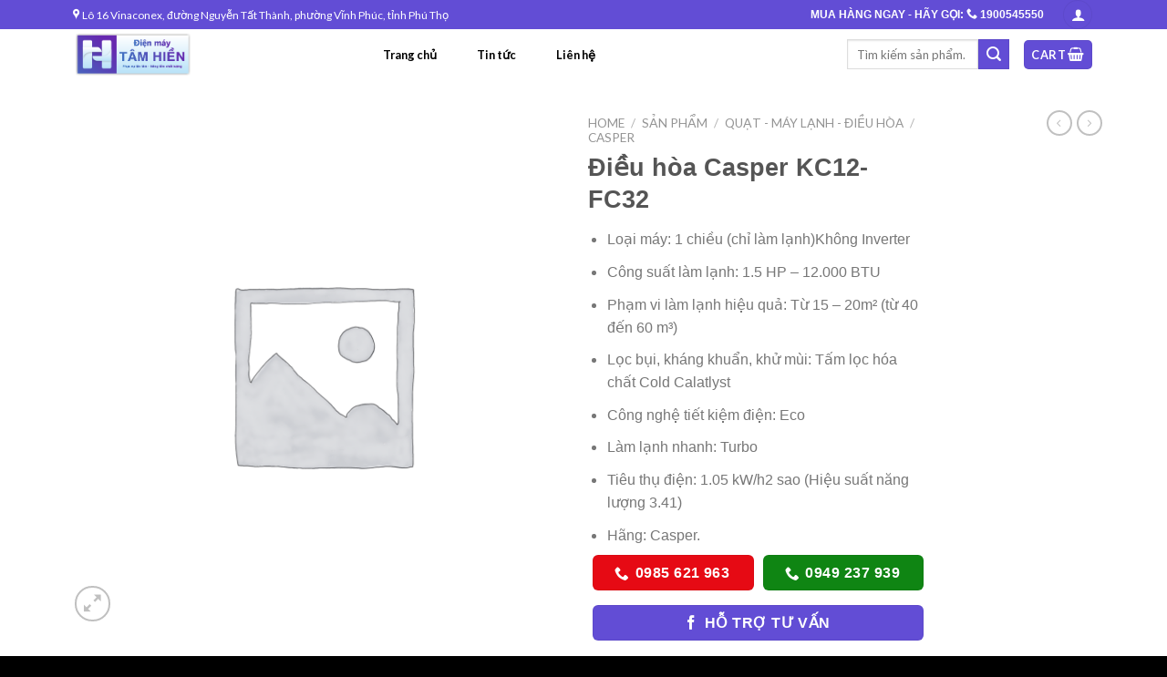

--- FILE ---
content_type: text/html; charset=UTF-8
request_url: http://dienmaytamhien.vn/san-pham/dieu-hoa-casper-kc12-fc32/
body_size: 28533
content:
<!DOCTYPE html><!--[if IE 9 ]> <html lang="vi" class="ie9 loading-site no-js"> <![endif]--><!--[if IE 8 ]> <html lang="vi" class="ie8 loading-site no-js"> <![endif]--><!--[if (gte IE 9)|!(IE)]><!--><html lang="vi" class="loading-site no-js"><!--<![endif]--><head>
	<meta charset="UTF-8"/>
	<link rel="profile" href="http://gmpg.org/xfn/11"/>
	<link rel="pingback" href="http://dienmaytamhien.vn/xmlrpc.php"/>

	<script>(function(html){html.className = html.className.replace(/\bno-js\b/,'js')})(document.documentElement);</script>
<meta name="robots" content="index, follow, max-image-preview:large, max-snippet:-1, max-video-preview:-1"/>
<meta name="viewport" content="width=device-width, initial-scale=1, maximum-scale=1"/>
	<!-- This site is optimized with the Yoast SEO plugin v19.6.1 - https://yoast.com/wordpress/plugins/seo/ -->
	<title>Điều hòa Casper KC12-FC32 - Điện Máy Tâm Hiền - Vĩnh Phúc</title>
	<meta name="description" content="Điều hòa Casper KC12-FC32 là sản phẩm không sử Inverter tuy nhiên vẫn được tích hợp chế độ Eco để hạn chế tiêu hao điện năng khi sử dụng..."/>
	<link rel="canonical" href="http://dienmaytamhien.vn/san-pham/dieu-hoa-casper-kc12-fc32/"/>
	<meta property="og:locale" content="vi_VN"/>
	<meta property="og:type" content="article"/>
	<meta property="og:title" content="Điều hòa Casper KC12-FC32 - Điện Máy Tâm Hiền - Vĩnh Phúc"/>
	<meta property="og:description" content="Điều hòa Casper KC12-FC32 là sản phẩm không sử Inverter tuy nhiên vẫn được tích hợp chế độ Eco để hạn chế tiêu hao điện năng khi sử dụng..."/>
	<meta property="og:url" content="http://dienmaytamhien.vn/san-pham/dieu-hoa-casper-kc12-fc32/"/>
	<meta property="og:site_name" content="Điện Máy Tâm Hiền - điện tử, điện lạnh, gia dụng, đồ dùng nhà bếp"/>
	<meta property="article:modified_time" content="2023-11-15T08:47:00+00:00"/>
	<meta property="og:image" content="http://dienmaytamhien.vn/wp-content/uploads/2022/06/Casper-1.5-HP-KC-12FC32.jpg"/>
	<meta property="og:image:width" content="1000"/>
	<meta property="og:image:height" content="1000"/>
	<meta property="og:image:type" content="image/jpeg"/>
	<meta name="twitter:card" content="summary_large_image"/>
	<meta name="twitter:label1" content="Ước tính thời gian đọc"/>
	<meta name="twitter:data1" content="5 phút"/>
	<script type="application/ld+json" class="yoast-schema-graph">{"@context":"https://schema.org","@graph":[{"@type":"WebPage","@id":"http://dienmaytamhien.vn/san-pham/dieu-hoa-casper-kc12-fc32/","url":"http://dienmaytamhien.vn/san-pham/dieu-hoa-casper-kc12-fc32/","name":"Điều hòa Casper KC12-FC32 - Điện Máy Tâm Hiền - Vĩnh Phúc","isPartOf":{"@id":"http://dienmaytamhien.vn/#website"},"primaryImageOfPage":{"@id":"http://dienmaytamhien.vn/san-pham/dieu-hoa-casper-kc12-fc32/#primaryimage"},"image":{"@id":"http://dienmaytamhien.vn/san-pham/dieu-hoa-casper-kc12-fc32/#primaryimage"},"thumbnailUrl":"https://cdn.tgdd.vn/Products/Images/2002/268976/casper-kc-12fc32-260122-054225.png","datePublished":"2022-06-28T09:46:37+00:00","dateModified":"2023-11-15T08:47:00+00:00","description":"Điều hòa Casper KC12-FC32 là sản phẩm không sử Inverter tuy nhiên vẫn được tích hợp chế độ Eco để hạn chế tiêu hao điện năng khi sử dụng...","breadcrumb":{"@id":"http://dienmaytamhien.vn/san-pham/dieu-hoa-casper-kc12-fc32/#breadcrumb"},"inLanguage":"vi","potentialAction":[{"@type":"ReadAction","target":["http://dienmaytamhien.vn/san-pham/dieu-hoa-casper-kc12-fc32/"]}]},{"@type":"ImageObject","inLanguage":"vi","@id":"http://dienmaytamhien.vn/san-pham/dieu-hoa-casper-kc12-fc32/#primaryimage","url":"https://cdn.tgdd.vn/Products/Images/2002/268976/casper-kc-12fc32-260122-054225.png","contentUrl":"https://cdn.tgdd.vn/Products/Images/2002/268976/casper-kc-12fc32-260122-054225.png"},{"@type":"BreadcrumbList","@id":"http://dienmaytamhien.vn/san-pham/dieu-hoa-casper-kc12-fc32/#breadcrumb","itemListElement":[{"@type":"ListItem","position":1,"name":"Trang chủ","item":"http://dienmaytamhien.vn/"},{"@type":"ListItem","position":2,"name":"Shop","item":"http://dienmaytamhien.vn/shop/"},{"@type":"ListItem","position":3,"name":"Điều hòa Casper KC12-FC32"}]},{"@type":"WebSite","@id":"http://dienmaytamhien.vn/#website","url":"http://dienmaytamhien.vn/","name":"Điện Máy Tâm Hiền - điện tử, điện lạnh, gia dụng, đồ dùng nhà bếp","description":"Một trang web mới sử dụng WordPress","potentialAction":[{"@type":"SearchAction","target":{"@type":"EntryPoint","urlTemplate":"http://dienmaytamhien.vn/?s={search_term_string}"},"query-input":"required name=search_term_string"}],"inLanguage":"vi"}]}</script>
	<!-- / Yoast SEO plugin. -->


<link rel="dns-prefetch" href="//cdn.jsdelivr.net"/>
<link rel="dns-prefetch" href="//fonts.googleapis.com"/>
<link rel="alternate" type="application/rss+xml" title="Dòng thông tin Điện Máy Tâm Hiền - điện tử, điện lạnh, gia dụng, đồ dùng nhà bếp »" href="http://dienmaytamhien.vn/feed/"/>
<link rel="alternate" type="application/rss+xml" title="Điện Máy Tâm Hiền - điện tử, điện lạnh, gia dụng, đồ dùng nhà bếp » Dòng bình luận" href="http://dienmaytamhien.vn/comments/feed/"/>
<link rel="alternate" type="application/rss+xml" title="Điện Máy Tâm Hiền - điện tử, điện lạnh, gia dụng, đồ dùng nhà bếp » Điều hòa Casper KC12-FC32 Dòng bình luận" href="http://dienmaytamhien.vn/san-pham/dieu-hoa-casper-kc12-fc32/feed/"/>
<link rel="alternate" title="oNhúng (JSON)" type="application/json+oembed" href="http://dienmaytamhien.vn/wp-json/oembed/1.0/embed?url=http%3A%2F%2Fdienmaytamhien.vn%2Fsan-pham%2Fdieu-hoa-casper-kc12-fc32%2F"/>
<link rel="alternate" title="oNhúng (XML)" type="text/xml+oembed" href="http://dienmaytamhien.vn/wp-json/oembed/1.0/embed?url=http%3A%2F%2Fdienmaytamhien.vn%2Fsan-pham%2Fdieu-hoa-casper-kc12-fc32%2F&amp;format=xml"/>
<link rel="prefetch" href="http://dienmaytamhien.vn/wp-content/themes/flatsome/assets/js/chunk.countup.fe2c1016.js"/>
<link rel="prefetch" href="http://dienmaytamhien.vn/wp-content/themes/flatsome/assets/js/chunk.sticky-sidebar.a58a6557.js"/>
<link rel="prefetch" href="http://dienmaytamhien.vn/wp-content/themes/flatsome/assets/js/chunk.tooltips.29144c1c.js"/>
<link rel="prefetch" href="http://dienmaytamhien.vn/wp-content/themes/flatsome/assets/js/chunk.vendors-popups.947eca5c.js"/>
<link rel="prefetch" href="http://dienmaytamhien.vn/wp-content/themes/flatsome/assets/js/chunk.vendors-slider.f0d2cbc9.js"/>
<style id="wp-img-auto-sizes-contain-inline-css" type="text/css">
img:is([sizes=auto i],[sizes^="auto," i]){contain-intrinsic-size:3000px 1500px}
/*# sourceURL=wp-img-auto-sizes-contain-inline-css */
</style>
<link rel="stylesheet" id="dashicons-css" href="http://dienmaytamhien.vn/wp-includes/css/dashicons.min.css?ver=6.9" type="text/css" media="all"/>
<link rel="stylesheet" id="menu-icons-extra-css" href="http://dienmaytamhien.vn/wp-content/plugins/ot-flatsome-vertical-menu/libs/menu-icons/css/extra.min.css?ver=0.10.2" type="text/css" media="all"/>
<style id="wp-emoji-styles-inline-css" type="text/css">

	img.wp-smiley, img.emoji {
		display: inline !important;
		border: none !important;
		box-shadow: none !important;
		height: 1em !important;
		width: 1em !important;
		margin: 0 0.07em !important;
		vertical-align: -0.1em !important;
		background: none !important;
		padding: 0 !important;
	}
/*# sourceURL=wp-emoji-styles-inline-css */
</style>
<style id="wp-block-library-inline-css" type="text/css">
:root{--wp-block-synced-color:#7a00df;--wp-block-synced-color--rgb:122,0,223;--wp-bound-block-color:var(--wp-block-synced-color);--wp-editor-canvas-background:#ddd;--wp-admin-theme-color:#007cba;--wp-admin-theme-color--rgb:0,124,186;--wp-admin-theme-color-darker-10:#006ba1;--wp-admin-theme-color-darker-10--rgb:0,107,160.5;--wp-admin-theme-color-darker-20:#005a87;--wp-admin-theme-color-darker-20--rgb:0,90,135;--wp-admin-border-width-focus:2px}@media (min-resolution:192dpi){:root{--wp-admin-border-width-focus:1.5px}}.wp-element-button{cursor:pointer}:root .has-very-light-gray-background-color{background-color:#eee}:root .has-very-dark-gray-background-color{background-color:#313131}:root .has-very-light-gray-color{color:#eee}:root .has-very-dark-gray-color{color:#313131}:root .has-vivid-green-cyan-to-vivid-cyan-blue-gradient-background{background:linear-gradient(135deg,#00d084,#0693e3)}:root .has-purple-crush-gradient-background{background:linear-gradient(135deg,#34e2e4,#4721fb 50%,#ab1dfe)}:root .has-hazy-dawn-gradient-background{background:linear-gradient(135deg,#faaca8,#dad0ec)}:root .has-subdued-olive-gradient-background{background:linear-gradient(135deg,#fafae1,#67a671)}:root .has-atomic-cream-gradient-background{background:linear-gradient(135deg,#fdd79a,#004a59)}:root .has-nightshade-gradient-background{background:linear-gradient(135deg,#330968,#31cdcf)}:root .has-midnight-gradient-background{background:linear-gradient(135deg,#020381,#2874fc)}:root{--wp--preset--font-size--normal:16px;--wp--preset--font-size--huge:42px}.has-regular-font-size{font-size:1em}.has-larger-font-size{font-size:2.625em}.has-normal-font-size{font-size:var(--wp--preset--font-size--normal)}.has-huge-font-size{font-size:var(--wp--preset--font-size--huge)}.has-text-align-center{text-align:center}.has-text-align-left{text-align:left}.has-text-align-right{text-align:right}.has-fit-text{white-space:nowrap!important}#end-resizable-editor-section{display:none}.aligncenter{clear:both}.items-justified-left{justify-content:flex-start}.items-justified-center{justify-content:center}.items-justified-right{justify-content:flex-end}.items-justified-space-between{justify-content:space-between}.screen-reader-text{border:0;clip-path:inset(50%);height:1px;margin:-1px;overflow:hidden;padding:0;position:absolute;width:1px;word-wrap:normal!important}.screen-reader-text:focus{background-color:#ddd;clip-path:none;color:#444;display:block;font-size:1em;height:auto;left:5px;line-height:normal;padding:15px 23px 14px;text-decoration:none;top:5px;width:auto;z-index:100000}html :where(.has-border-color){border-style:solid}html :where([style*=border-top-color]){border-top-style:solid}html :where([style*=border-right-color]){border-right-style:solid}html :where([style*=border-bottom-color]){border-bottom-style:solid}html :where([style*=border-left-color]){border-left-style:solid}html :where([style*=border-width]){border-style:solid}html :where([style*=border-top-width]){border-top-style:solid}html :where([style*=border-right-width]){border-right-style:solid}html :where([style*=border-bottom-width]){border-bottom-style:solid}html :where([style*=border-left-width]){border-left-style:solid}html :where(img[class*=wp-image-]){height:auto;max-width:100%}:where(figure){margin:0 0 1em}html :where(.is-position-sticky){--wp-admin--admin-bar--position-offset:var(--wp-admin--admin-bar--height,0px)}@media screen and (max-width:600px){html :where(.is-position-sticky){--wp-admin--admin-bar--position-offset:0px}}

/*# sourceURL=wp-block-library-inline-css */
</style><style id="global-styles-inline-css" type="text/css">
:root{--wp--preset--aspect-ratio--square: 1;--wp--preset--aspect-ratio--4-3: 4/3;--wp--preset--aspect-ratio--3-4: 3/4;--wp--preset--aspect-ratio--3-2: 3/2;--wp--preset--aspect-ratio--2-3: 2/3;--wp--preset--aspect-ratio--16-9: 16/9;--wp--preset--aspect-ratio--9-16: 9/16;--wp--preset--color--black: #000000;--wp--preset--color--cyan-bluish-gray: #abb8c3;--wp--preset--color--white: #ffffff;--wp--preset--color--pale-pink: #f78da7;--wp--preset--color--vivid-red: #cf2e2e;--wp--preset--color--luminous-vivid-orange: #ff6900;--wp--preset--color--luminous-vivid-amber: #fcb900;--wp--preset--color--light-green-cyan: #7bdcb5;--wp--preset--color--vivid-green-cyan: #00d084;--wp--preset--color--pale-cyan-blue: #8ed1fc;--wp--preset--color--vivid-cyan-blue: #0693e3;--wp--preset--color--vivid-purple: #9b51e0;--wp--preset--gradient--vivid-cyan-blue-to-vivid-purple: linear-gradient(135deg,rgb(6,147,227) 0%,rgb(155,81,224) 100%);--wp--preset--gradient--light-green-cyan-to-vivid-green-cyan: linear-gradient(135deg,rgb(122,220,180) 0%,rgb(0,208,130) 100%);--wp--preset--gradient--luminous-vivid-amber-to-luminous-vivid-orange: linear-gradient(135deg,rgb(252,185,0) 0%,rgb(255,105,0) 100%);--wp--preset--gradient--luminous-vivid-orange-to-vivid-red: linear-gradient(135deg,rgb(255,105,0) 0%,rgb(207,46,46) 100%);--wp--preset--gradient--very-light-gray-to-cyan-bluish-gray: linear-gradient(135deg,rgb(238,238,238) 0%,rgb(169,184,195) 100%);--wp--preset--gradient--cool-to-warm-spectrum: linear-gradient(135deg,rgb(74,234,220) 0%,rgb(151,120,209) 20%,rgb(207,42,186) 40%,rgb(238,44,130) 60%,rgb(251,105,98) 80%,rgb(254,248,76) 100%);--wp--preset--gradient--blush-light-purple: linear-gradient(135deg,rgb(255,206,236) 0%,rgb(152,150,240) 100%);--wp--preset--gradient--blush-bordeaux: linear-gradient(135deg,rgb(254,205,165) 0%,rgb(254,45,45) 50%,rgb(107,0,62) 100%);--wp--preset--gradient--luminous-dusk: linear-gradient(135deg,rgb(255,203,112) 0%,rgb(199,81,192) 50%,rgb(65,88,208) 100%);--wp--preset--gradient--pale-ocean: linear-gradient(135deg,rgb(255,245,203) 0%,rgb(182,227,212) 50%,rgb(51,167,181) 100%);--wp--preset--gradient--electric-grass: linear-gradient(135deg,rgb(202,248,128) 0%,rgb(113,206,126) 100%);--wp--preset--gradient--midnight: linear-gradient(135deg,rgb(2,3,129) 0%,rgb(40,116,252) 100%);--wp--preset--font-size--small: 13px;--wp--preset--font-size--medium: 20px;--wp--preset--font-size--large: 36px;--wp--preset--font-size--x-large: 42px;--wp--preset--spacing--20: 0.44rem;--wp--preset--spacing--30: 0.67rem;--wp--preset--spacing--40: 1rem;--wp--preset--spacing--50: 1.5rem;--wp--preset--spacing--60: 2.25rem;--wp--preset--spacing--70: 3.38rem;--wp--preset--spacing--80: 5.06rem;--wp--preset--shadow--natural: 6px 6px 9px rgba(0, 0, 0, 0.2);--wp--preset--shadow--deep: 12px 12px 50px rgba(0, 0, 0, 0.4);--wp--preset--shadow--sharp: 6px 6px 0px rgba(0, 0, 0, 0.2);--wp--preset--shadow--outlined: 6px 6px 0px -3px rgb(255, 255, 255), 6px 6px rgb(0, 0, 0);--wp--preset--shadow--crisp: 6px 6px 0px rgb(0, 0, 0);}:where(.is-layout-flex){gap: 0.5em;}:where(.is-layout-grid){gap: 0.5em;}body .is-layout-flex{display: flex;}.is-layout-flex{flex-wrap: wrap;align-items: center;}.is-layout-flex > :is(*, div){margin: 0;}body .is-layout-grid{display: grid;}.is-layout-grid > :is(*, div){margin: 0;}:where(.wp-block-columns.is-layout-flex){gap: 2em;}:where(.wp-block-columns.is-layout-grid){gap: 2em;}:where(.wp-block-post-template.is-layout-flex){gap: 1.25em;}:where(.wp-block-post-template.is-layout-grid){gap: 1.25em;}.has-black-color{color: var(--wp--preset--color--black) !important;}.has-cyan-bluish-gray-color{color: var(--wp--preset--color--cyan-bluish-gray) !important;}.has-white-color{color: var(--wp--preset--color--white) !important;}.has-pale-pink-color{color: var(--wp--preset--color--pale-pink) !important;}.has-vivid-red-color{color: var(--wp--preset--color--vivid-red) !important;}.has-luminous-vivid-orange-color{color: var(--wp--preset--color--luminous-vivid-orange) !important;}.has-luminous-vivid-amber-color{color: var(--wp--preset--color--luminous-vivid-amber) !important;}.has-light-green-cyan-color{color: var(--wp--preset--color--light-green-cyan) !important;}.has-vivid-green-cyan-color{color: var(--wp--preset--color--vivid-green-cyan) !important;}.has-pale-cyan-blue-color{color: var(--wp--preset--color--pale-cyan-blue) !important;}.has-vivid-cyan-blue-color{color: var(--wp--preset--color--vivid-cyan-blue) !important;}.has-vivid-purple-color{color: var(--wp--preset--color--vivid-purple) !important;}.has-black-background-color{background-color: var(--wp--preset--color--black) !important;}.has-cyan-bluish-gray-background-color{background-color: var(--wp--preset--color--cyan-bluish-gray) !important;}.has-white-background-color{background-color: var(--wp--preset--color--white) !important;}.has-pale-pink-background-color{background-color: var(--wp--preset--color--pale-pink) !important;}.has-vivid-red-background-color{background-color: var(--wp--preset--color--vivid-red) !important;}.has-luminous-vivid-orange-background-color{background-color: var(--wp--preset--color--luminous-vivid-orange) !important;}.has-luminous-vivid-amber-background-color{background-color: var(--wp--preset--color--luminous-vivid-amber) !important;}.has-light-green-cyan-background-color{background-color: var(--wp--preset--color--light-green-cyan) !important;}.has-vivid-green-cyan-background-color{background-color: var(--wp--preset--color--vivid-green-cyan) !important;}.has-pale-cyan-blue-background-color{background-color: var(--wp--preset--color--pale-cyan-blue) !important;}.has-vivid-cyan-blue-background-color{background-color: var(--wp--preset--color--vivid-cyan-blue) !important;}.has-vivid-purple-background-color{background-color: var(--wp--preset--color--vivid-purple) !important;}.has-black-border-color{border-color: var(--wp--preset--color--black) !important;}.has-cyan-bluish-gray-border-color{border-color: var(--wp--preset--color--cyan-bluish-gray) !important;}.has-white-border-color{border-color: var(--wp--preset--color--white) !important;}.has-pale-pink-border-color{border-color: var(--wp--preset--color--pale-pink) !important;}.has-vivid-red-border-color{border-color: var(--wp--preset--color--vivid-red) !important;}.has-luminous-vivid-orange-border-color{border-color: var(--wp--preset--color--luminous-vivid-orange) !important;}.has-luminous-vivid-amber-border-color{border-color: var(--wp--preset--color--luminous-vivid-amber) !important;}.has-light-green-cyan-border-color{border-color: var(--wp--preset--color--light-green-cyan) !important;}.has-vivid-green-cyan-border-color{border-color: var(--wp--preset--color--vivid-green-cyan) !important;}.has-pale-cyan-blue-border-color{border-color: var(--wp--preset--color--pale-cyan-blue) !important;}.has-vivid-cyan-blue-border-color{border-color: var(--wp--preset--color--vivid-cyan-blue) !important;}.has-vivid-purple-border-color{border-color: var(--wp--preset--color--vivid-purple) !important;}.has-vivid-cyan-blue-to-vivid-purple-gradient-background{background: var(--wp--preset--gradient--vivid-cyan-blue-to-vivid-purple) !important;}.has-light-green-cyan-to-vivid-green-cyan-gradient-background{background: var(--wp--preset--gradient--light-green-cyan-to-vivid-green-cyan) !important;}.has-luminous-vivid-amber-to-luminous-vivid-orange-gradient-background{background: var(--wp--preset--gradient--luminous-vivid-amber-to-luminous-vivid-orange) !important;}.has-luminous-vivid-orange-to-vivid-red-gradient-background{background: var(--wp--preset--gradient--luminous-vivid-orange-to-vivid-red) !important;}.has-very-light-gray-to-cyan-bluish-gray-gradient-background{background: var(--wp--preset--gradient--very-light-gray-to-cyan-bluish-gray) !important;}.has-cool-to-warm-spectrum-gradient-background{background: var(--wp--preset--gradient--cool-to-warm-spectrum) !important;}.has-blush-light-purple-gradient-background{background: var(--wp--preset--gradient--blush-light-purple) !important;}.has-blush-bordeaux-gradient-background{background: var(--wp--preset--gradient--blush-bordeaux) !important;}.has-luminous-dusk-gradient-background{background: var(--wp--preset--gradient--luminous-dusk) !important;}.has-pale-ocean-gradient-background{background: var(--wp--preset--gradient--pale-ocean) !important;}.has-electric-grass-gradient-background{background: var(--wp--preset--gradient--electric-grass) !important;}.has-midnight-gradient-background{background: var(--wp--preset--gradient--midnight) !important;}.has-small-font-size{font-size: var(--wp--preset--font-size--small) !important;}.has-medium-font-size{font-size: var(--wp--preset--font-size--medium) !important;}.has-large-font-size{font-size: var(--wp--preset--font-size--large) !important;}.has-x-large-font-size{font-size: var(--wp--preset--font-size--x-large) !important;}
/*# sourceURL=global-styles-inline-css */
</style>

<style id="classic-theme-styles-inline-css" type="text/css">
/*! This file is auto-generated */
.wp-block-button__link{color:#fff;background-color:#32373c;border-radius:9999px;box-shadow:none;text-decoration:none;padding:calc(.667em + 2px) calc(1.333em + 2px);font-size:1.125em}.wp-block-file__button{background:#32373c;color:#fff;text-decoration:none}
/*# sourceURL=/wp-includes/css/classic-themes.min.css */
</style>
<link rel="stylesheet" id="contact-form-7-css" href="http://dienmaytamhien.vn/wp-content/plugins/contact-form-7/includes/css/styles.css?ver=5.5.6.1" type="text/css" media="all"/>
<link rel="stylesheet" id="ot-vertical-menu-css-css" href="http://dienmaytamhien.vn/wp-content/plugins/ot-flatsome-vertical-menu/assets/css/style.css?ver=1.2.1" type="text/css" media="all"/>
<link rel="stylesheet" id="photoswipe-css" href="http://dienmaytamhien.vn/wp-content/plugins/woocommerce/assets/css/photoswipe/photoswipe.min.css?ver=6.6.0" type="text/css" media="all"/>
<link rel="stylesheet" id="photoswipe-default-skin-css" href="http://dienmaytamhien.vn/wp-content/plugins/woocommerce/assets/css/photoswipe/default-skin/default-skin.min.css?ver=6.6.0" type="text/css" media="all"/>
<style id="woocommerce-inline-inline-css" type="text/css">
.woocommerce form .form-row .required { visibility: visible; }
/*# sourceURL=woocommerce-inline-inline-css */
</style>
<link rel="stylesheet" id="wpmm_css-css" href="http://dienmaytamhien.vn/wp-content/plugins/wp-megamenu/assets/css/wpmm.css?ver=1.3.6" type="text/css" media="all"/>
<link rel="stylesheet" id="featuresbox_css-css" href="http://dienmaytamhien.vn/wp-content/plugins/wp-megamenu/addons/wpmm-featuresbox/wpmm-featuresbox.css?ver=1" type="text/css" media="all"/>
<link rel="stylesheet" id="postgrid_css-css" href="http://dienmaytamhien.vn/wp-content/plugins/wp-megamenu/addons/wpmm-gridpost/wpmm-gridpost.css?ver=1" type="text/css" media="all"/>
<link rel="stylesheet" id="flatsome-main-css" href="http://dienmaytamhien.vn/wp-content/themes/flatsome/assets/css/flatsome.css?ver=3.15.5" type="text/css" media="all"/>
<style id="flatsome-main-inline-css" type="text/css">
@font-face {
				font-family: "fl-icons";
				font-display: block;
				src: url(http://dienmaytamhien.vn/wp-content/themes/flatsome/assets/css/icons/fl-icons.eot?v=3.15.5);
				src:
					url(http://dienmaytamhien.vn/wp-content/themes/flatsome/assets/css/icons/fl-icons.eot#iefix?v=3.15.5) format("embedded-opentype"),
					url(http://dienmaytamhien.vn/wp-content/themes/flatsome/assets/css/icons/fl-icons.woff2?v=3.15.5) format("woff2"),
					url(http://dienmaytamhien.vn/wp-content/themes/flatsome/assets/css/icons/fl-icons.ttf?v=3.15.5) format("truetype"),
					url(http://dienmaytamhien.vn/wp-content/themes/flatsome/assets/css/icons/fl-icons.woff?v=3.15.5) format("woff"),
					url(http://dienmaytamhien.vn/wp-content/themes/flatsome/assets/css/icons/fl-icons.svg?v=3.15.5#fl-icons) format("svg");
			}
/*# sourceURL=flatsome-main-inline-css */
</style>
<link rel="stylesheet" id="flatsome-shop-css" href="http://dienmaytamhien.vn/wp-content/themes/flatsome/assets/css/flatsome-shop.css?ver=3.15.5" type="text/css" media="all"/>
<link rel="stylesheet" id="flatsome-style-css" href="http://dienmaytamhien.vn/wp-content/themes/flatsome-child/style.css?ver=3.0" type="text/css" media="all"/>
<link rel="stylesheet" id="flatsome-googlefonts-css" href="//fonts.googleapis.com/css?family=Lato%3Aregular%2C700%2C400%2C700%7CDancing+Script%3Aregular%2C400&amp;display=swap&amp;ver=3.9" type="text/css" media="all"/>
<script type="text/javascript">
            window._nslDOMReady = function (callback) {
                if ( document.readyState === "complete" || document.readyState === "interactive" ) {
                    callback();
                } else {
                    document.addEventListener( "DOMContentLoaded", callback );
                }
            };
            </script><script type="text/javascript" src="http://dienmaytamhien.vn/wp-includes/js/jquery/jquery.min.js?ver=3.7.1" id="jquery-core-js"></script>
<script type="text/javascript" src="http://dienmaytamhien.vn/wp-includes/js/jquery/jquery-migrate.min.js?ver=3.4.1" id="jquery-migrate-js"></script>
<script type="text/javascript" src="http://dienmaytamhien.vn/wp-content/plugins/wp-megamenu/addons/wpmm-featuresbox/wpmm-featuresbox.js?ver=1" id="featuresbox-style-js"></script>
<script type="text/javascript" id="postgrid-style-js-extra">
/* <![CDATA[ */
var postgrid_ajax_load = {"ajax_url":"http://dienmaytamhien.vn/wp-admin/admin-ajax.php","redirecturl":"http://dienmaytamhien.vn/"};
//# sourceURL=postgrid-style-js-extra
/* ]]> */
</script>
<script type="text/javascript" src="http://dienmaytamhien.vn/wp-content/plugins/wp-megamenu/addons/wpmm-gridpost/wpmm-gridpost.js?ver=1" id="postgrid-style-js"></script>
<link rel="https://api.w.org/" href="http://dienmaytamhien.vn/wp-json/"/><link rel="alternate" title="JSON" type="application/json" href="http://dienmaytamhien.vn/wp-json/wp/v2/product/7141"/><link rel="EditURI" type="application/rsd+xml" title="RSD" href="http://dienmaytamhien.vn/xmlrpc.php?rsd"/>
<meta name="generator" content="WordPress 6.9"/>
<meta name="generator" content="WooCommerce 6.6.0"/>
<link rel="shortlink" href="http://dienmaytamhien.vn/?p=7141"/>
<script type="text/javascript">
	window._wp_rp_static_base_url = 'https://wprp.sovrn.com/static/';
	window._wp_rp_wp_ajax_url = "http://dienmaytamhien.vn/wp-admin/admin-ajax.php";
	window._wp_rp_plugin_version = '3.6.4';
	window._wp_rp_post_id = '7141';
	window._wp_rp_num_rel_posts = '8';
	window._wp_rp_thumbnails = true;
	window._wp_rp_post_title = '%C4%90i%E1%BB%81u+h%C3%B2a+Casper+KC12-FC32';
	window._wp_rp_post_tags = [];
	window._wp_rp_promoted_content = true;
</script>
<link rel="stylesheet" href="http://dienmaytamhien.vn/wp-content/plugins/wordpress-23-related-posts-plugin/static/themes/twocolumns.css?version=3.6.4"/>
<style type="text/css">.wp-megamenu-wrap > ul.wp-megamenu > li.wpmm_mega_menu > .wpmm-strees-row-container 
                        > ul.wp-megamenu-sub-menu { width: 100% !important;}.wp-megamenu > li.wp-megamenu-item-338.wpmm-item-fixed-width  > ul.wp-megamenu-sub-menu { width: 100% !important;}.wpmm-nav-wrap ul.wp-megamenu>li ul.wp-megamenu-sub-menu #wp-megamenu-item-338>a { }.wpmm-nav-wrap .wp-megamenu>li>ul.wp-megamenu-sub-menu li#wp-megamenu-item-338>a { }li#wp-megamenu-item-338> ul ul ul> li { width: 100%; display: inline-block;} li#wp-megamenu-item-338 a { }#wp-megamenu-item-338> .wp-megamenu-sub-menu { }.wp-megamenu-wrap > ul.wp-megamenu > li.wpmm_mega_menu > .wpmm-strees-row-container 
                        > ul.wp-megamenu-sub-menu { width: 100% !important;}.wp-megamenu > li.wp-megamenu-item-762.wpmm-item-fixed-width  > ul.wp-megamenu-sub-menu { width: 100% !important;}.wpmm-nav-wrap ul.wp-megamenu>li ul.wp-megamenu-sub-menu #wp-megamenu-item-762>a { }.wpmm-nav-wrap .wp-megamenu>li>ul.wp-megamenu-sub-menu li#wp-megamenu-item-762>a { }li#wp-megamenu-item-762> ul ul ul> li { width: 100%; display: inline-block;} li#wp-megamenu-item-762 a { }#wp-megamenu-item-762> .wp-megamenu-sub-menu { }.wp-megamenu-wrap > ul.wp-megamenu > li.wpmm_mega_menu > .wpmm-strees-row-container 
                        > ul.wp-megamenu-sub-menu { width: 100% !important;}.wp-megamenu > li.wp-megamenu-item-347.wpmm-item-fixed-width  > ul.wp-megamenu-sub-menu { width: 100% !important;}.wpmm-nav-wrap ul.wp-megamenu>li ul.wp-megamenu-sub-menu #wp-megamenu-item-347>a { }.wpmm-nav-wrap .wp-megamenu>li>ul.wp-megamenu-sub-menu li#wp-megamenu-item-347>a { }li#wp-megamenu-item-347> ul ul ul> li { width: 100%; display: inline-block;} li#wp-megamenu-item-347 a { }#wp-megamenu-item-347> .wp-megamenu-sub-menu { }.wp-megamenu-wrap > ul.wp-megamenu > li.wpmm_mega_menu > .wpmm-strees-row-container 
                        > ul.wp-megamenu-sub-menu { width: 100% !important;}.wp-megamenu > li.wp-megamenu-item-804.wpmm-item-fixed-width  > ul.wp-megamenu-sub-menu { width: 100% !important;}.wpmm-nav-wrap ul.wp-megamenu>li ul.wp-megamenu-sub-menu #wp-megamenu-item-804>a { }.wpmm-nav-wrap .wp-megamenu>li>ul.wp-megamenu-sub-menu li#wp-megamenu-item-804>a { }li#wp-megamenu-item-804> ul ul ul> li { width: 100%; display: inline-block;} li#wp-megamenu-item-804 a { }#wp-megamenu-item-804> .wp-megamenu-sub-menu { }.wp-megamenu-wrap > ul.wp-megamenu > li.wpmm_mega_menu > .wpmm-strees-row-container 
                        > ul.wp-megamenu-sub-menu { width: 100% !important;}.wp-megamenu > li.wp-megamenu-item-805.wpmm-item-fixed-width  > ul.wp-megamenu-sub-menu { width: 100% !important;}.wpmm-nav-wrap ul.wp-megamenu>li ul.wp-megamenu-sub-menu #wp-megamenu-item-805>a { }.wpmm-nav-wrap .wp-megamenu>li>ul.wp-megamenu-sub-menu li#wp-megamenu-item-805>a { }li#wp-megamenu-item-805> ul ul ul> li { width: 100%; display: inline-block;} li#wp-megamenu-item-805 a { }#wp-megamenu-item-805> .wp-megamenu-sub-menu { }.wp-megamenu-wrap > ul.wp-megamenu > li.wpmm_mega_menu > .wpmm-strees-row-container 
                        > ul.wp-megamenu-sub-menu { width: 100% !important;}.wp-megamenu > li.wp-megamenu-item-806.wpmm-item-fixed-width  > ul.wp-megamenu-sub-menu { width: 100% !important;}.wpmm-nav-wrap ul.wp-megamenu>li ul.wp-megamenu-sub-menu #wp-megamenu-item-806>a { }.wpmm-nav-wrap .wp-megamenu>li>ul.wp-megamenu-sub-menu li#wp-megamenu-item-806>a { }li#wp-megamenu-item-806> ul ul ul> li { width: 100%; display: inline-block;} li#wp-megamenu-item-806 a { }#wp-megamenu-item-806> .wp-megamenu-sub-menu { }.wp-megamenu-wrap > ul.wp-megamenu > li.wpmm_mega_menu > .wpmm-strees-row-container 
                        > ul.wp-megamenu-sub-menu { width: 100% !important;}.wp-megamenu > li.wp-megamenu-item-808.wpmm-item-fixed-width  > ul.wp-megamenu-sub-menu { width: 100% !important;}.wpmm-nav-wrap ul.wp-megamenu>li ul.wp-megamenu-sub-menu #wp-megamenu-item-808>a { }.wpmm-nav-wrap .wp-megamenu>li>ul.wp-megamenu-sub-menu li#wp-megamenu-item-808>a { }li#wp-megamenu-item-808> ul ul ul> li { width: 100%; display: inline-block;} li#wp-megamenu-item-808 a { }#wp-megamenu-item-808> .wp-megamenu-sub-menu { }.wp-megamenu-wrap > ul.wp-megamenu > li.wpmm_mega_menu > .wpmm-strees-row-container 
                        > ul.wp-megamenu-sub-menu { width: 100% !important;}.wp-megamenu > li.wp-megamenu-item-807.wpmm-item-fixed-width  > ul.wp-megamenu-sub-menu { width: 100% !important;}.wpmm-nav-wrap ul.wp-megamenu>li ul.wp-megamenu-sub-menu #wp-megamenu-item-807>a { }.wpmm-nav-wrap .wp-megamenu>li>ul.wp-megamenu-sub-menu li#wp-megamenu-item-807>a { }li#wp-megamenu-item-807> ul ul ul> li { width: 100%; display: inline-block;} li#wp-megamenu-item-807 a { }#wp-megamenu-item-807> .wp-megamenu-sub-menu { }.wp-megamenu-wrap > ul.wp-megamenu > li.wpmm_mega_menu > .wpmm-strees-row-container 
                        > ul.wp-megamenu-sub-menu { width: 100% !important;}.wp-megamenu > li.wp-megamenu-item-265.wpmm-item-fixed-width  > ul.wp-megamenu-sub-menu { width: 100% !important;}.wpmm-nav-wrap ul.wp-megamenu>li ul.wp-megamenu-sub-menu #wp-megamenu-item-265>a { }.wpmm-nav-wrap .wp-megamenu>li>ul.wp-megamenu-sub-menu li#wp-megamenu-item-265>a { }li#wp-megamenu-item-265> ul ul ul> li { width: 100%; display: inline-block;} li#wp-megamenu-item-265 a { }#wp-megamenu-item-265> .wp-megamenu-sub-menu { }.wp-megamenu-wrap > ul.wp-megamenu > li.wpmm_mega_menu > .wpmm-strees-row-container 
                        > ul.wp-megamenu-sub-menu { width: 100% !important;}.wp-megamenu > li.wp-megamenu-item-246.wpmm-item-fixed-width  > ul.wp-megamenu-sub-menu { width: 100% !important;}.wpmm-nav-wrap ul.wp-megamenu>li ul.wp-megamenu-sub-menu #wp-megamenu-item-246>a { }.wpmm-nav-wrap .wp-megamenu>li>ul.wp-megamenu-sub-menu li#wp-megamenu-item-246>a { }li#wp-megamenu-item-246> ul ul ul> li { width: 100%; display: inline-block;} li#wp-megamenu-item-246 a { }#wp-megamenu-item-246> .wp-megamenu-sub-menu { }.wp-megamenu-wrap > ul.wp-megamenu > li.wpmm_mega_menu > .wpmm-strees-row-container 
                        > ul.wp-megamenu-sub-menu { width: 100% !important;}.wp-megamenu > li.wp-megamenu-item-248.wpmm-item-fixed-width  > ul.wp-megamenu-sub-menu { width: 100% !important;}.wpmm-nav-wrap ul.wp-megamenu>li ul.wp-megamenu-sub-menu #wp-megamenu-item-248>a { }.wpmm-nav-wrap .wp-megamenu>li>ul.wp-megamenu-sub-menu li#wp-megamenu-item-248>a { }li#wp-megamenu-item-248> ul ul ul> li { width: 100%; display: inline-block;} li#wp-megamenu-item-248 a { }#wp-megamenu-item-248> .wp-megamenu-sub-menu { }.wp-megamenu-wrap > ul.wp-megamenu > li.wpmm_mega_menu > .wpmm-strees-row-container 
                        > ul.wp-megamenu-sub-menu { width: 100% !important;}.wp-megamenu > li.wp-megamenu-item-231.wpmm-item-fixed-width  > ul.wp-megamenu-sub-menu { width: 100% !important;}.wpmm-nav-wrap ul.wp-megamenu>li ul.wp-megamenu-sub-menu #wp-megamenu-item-231>a { }.wpmm-nav-wrap .wp-megamenu>li>ul.wp-megamenu-sub-menu li#wp-megamenu-item-231>a { }li#wp-megamenu-item-231> ul ul ul> li { width: 100%; display: inline-block;} li#wp-megamenu-item-231 a { }#wp-megamenu-item-231> .wp-megamenu-sub-menu { }.wp-megamenu-wrap > ul.wp-megamenu > li.wpmm_mega_menu > .wpmm-strees-row-container 
                        > ul.wp-megamenu-sub-menu { width: 100% !important;}.wp-megamenu > li.wp-megamenu-item-1006.wpmm-item-fixed-width  > ul.wp-megamenu-sub-menu { width: 100% !important;}.wpmm-nav-wrap ul.wp-megamenu>li ul.wp-megamenu-sub-menu #wp-megamenu-item-1006>a { }.wpmm-nav-wrap .wp-megamenu>li>ul.wp-megamenu-sub-menu li#wp-megamenu-item-1006>a { }li#wp-megamenu-item-1006> ul ul ul> li { width: 100%; display: inline-block;} li#wp-megamenu-item-1006 a { }#wp-megamenu-item-1006> .wp-megamenu-sub-menu { }</style><style type="text/css"></style><style type="text/css"></style><style>.bg{opacity: 0; transition: opacity 1s; -webkit-transition: opacity 1s;} .bg-loaded{opacity: 1;}</style><!--[if IE]><link rel="stylesheet" type="text/css" href="http://dienmaytamhien.vn/wp-content/themes/flatsome/assets/css/ie-fallback.css"><script src="//cdnjs.cloudflare.com/ajax/libs/html5shiv/3.6.1/html5shiv.js"></script><script>var head = document.getElementsByTagName('head')[0],style = document.createElement('style');style.type = 'text/css';style.styleSheet.cssText = ':before,:after{content:none !important';head.appendChild(style);setTimeout(function(){head.removeChild(style);}, 0);</script><script src="http://dienmaytamhien.vn/wp-content/themes/flatsome/assets/libs/ie-flexibility.js"></script><![endif]--><!-- Google tag (gtag.js) -->
<script async="" src="https://www.googletagmanager.com/gtag/js?id=G-Z73QR6F1LM"></script>
<script>
  window.dataLayer = window.dataLayer || [];
  function gtag(){dataLayer.push(arguments);}
  gtag('js', new Date());

  gtag('config', 'G-Z73QR6F1LM');
</script>	<noscript><style>.woocommerce-product-gallery{ opacity: 1 !important; }</style></noscript>
	<link rel="icon" href="http://dienmaytamhien.vn/wp-content/uploads/2021/05/cropped-LOGO-WEB-1-32x32.png" sizes="32x32"/>
<link rel="icon" href="http://dienmaytamhien.vn/wp-content/uploads/2021/05/cropped-LOGO-WEB-1-192x192.png" sizes="192x192"/>
<link rel="apple-touch-icon" href="http://dienmaytamhien.vn/wp-content/uploads/2021/05/cropped-LOGO-WEB-1-180x180.png"/>
<meta name="msapplication-TileImage" content="http://dienmaytamhien.vn/wp-content/uploads/2021/05/cropped-LOGO-WEB-1-270x270.png"/>
<style id="custom-css" type="text/css">:root {--primary-color: #446084;}.header-main{height: 55px}#logo img{max-height: 55px}#logo{width:280px;}.header-bottom{min-height: 55px}.header-top{min-height: 30px}.transparent .header-main{height: 265px}.transparent #logo img{max-height: 265px}.has-transparent + .page-title:first-of-type,.has-transparent + #main > .page-title,.has-transparent + #main > div > .page-title,.has-transparent + #main .page-header-wrapper:first-of-type .page-title{padding-top: 295px;}.transparent .header-wrapper{background-color: #ffffff!important;}.transparent .top-divider{display: none;}.header.show-on-scroll,.stuck .header-main{height:70px!important}.stuck #logo img{max-height: 70px!important}.search-form{ width: 60%;}.header-bg-color {background-color: #ffffff}.header-bottom {background-color: #ffffff}.header-main .nav > li > a{line-height: 16px }.header-bottom-nav > li > a{line-height: 16px }@media (max-width: 549px) {.header-main{height: 70px}#logo img{max-height: 70px}}.header-top{background-color:#624dd5!important;}body{font-family:"Lato", sans-serif}body{font-weight: 400}.nav > li > a {font-family:"Lato", sans-serif;}.mobile-sidebar-levels-2 .nav > li > ul > li > a {font-family:"Lato", sans-serif;}.nav > li > a {font-weight: 700;}.mobile-sidebar-levels-2 .nav > li > ul > li > a {font-weight: 700;}h1,h2,h3,h4,h5,h6,.heading-font, .off-canvas-center .nav-sidebar.nav-vertical > li > a{font-family: "Lato", sans-serif;}h1,h2,h3,h4,h5,h6,.heading-font,.banner h1,.banner h2{font-weight: 700;}.alt-font{font-family: "Dancing Script", sans-serif;}.alt-font{font-weight: 400!important;}.header:not(.transparent) .header-nav-main.nav > li > a {color: #000000;}.header:not(.transparent) .header-bottom-nav.nav > li > a{color: #000000;}.shop-page-title.featured-title .title-bg{ background-image: url()!important;}@media screen and (min-width: 550px){.products .box-vertical .box-image{min-width: 300px!important;width: 300px!important;}}.footer-2{background-color: #624dd5}.absolute-footer, html{background-color: #000000}.label-new.menu-item > a:after{content:"New";}.label-hot.menu-item > a:after{content:"Hot";}.label-sale.menu-item > a:after{content:"Sale";}.label-popular.menu-item > a:after{content:"Popular";}</style>		<style type="text/css" id="wp-custom-css">
			h1,h2,h3,h4,h5,h6,p,b,strong{
	font-family: 'Roboto', sans-serif !important;
}
div#top-bar {
   
}
.container-width, .full-width .ubermenu-nav, .container, .row {
    max-width: 1150px;
}
#mega-menu-title i {
    margin-right: 9px;
    top: 1px !important;
}
#mega-menu-title {
    padding: 15px 0 15px 15px;
    font-size: 16px;
    font-family: "Roboto Condensed", sans-serif;
    font-weight: 700;
    color: #000;
    cursor: pointer;
}

ul.nav.header-nav.header-bottom-nav.nav-center.nav-uppercase li a {
    color: #000;
    padding-right: 24px;
}

#mega_menu>li>a {
    border-top: 1px solid #ddd;
    font-size: 16px;
}
#mega-menu-wrap {
    display: inline-block;
    vertical-align: top;
    background: #fff;
    width: 267px;
    height: auto;
    color: #333;
    cursor: pointer;
    box-shadow: 0 0 4px 0 rgb(0 0 0 / 20%);
    height: 52px;

}
ul#mega_menu img {
    padding-right: 10px;
}
ul#mega_menu li a{
		font-family: 'Roboto', sans-serif !important;
}
.box1 .box-text.text-left {
    padding-bottom: 0em !important;
}
.col, .gallery-item, .columns {
    padding: 0px 15px 15px;
}
pre, blockquote, form, figure, p, dl, ul, ol {
    margin-bottom: 0.5em;
}
.success {
    background-color: #978610;
}
.box2 .col.medium-6.small-12.large-6 {
    padding-bottom: 0px !important;
}
span.amount {
    white-space: nowrap;
    color: red;
    font-weight: bold;
    font-family: 'Roboto', sans-serif;
}
p.name.product-title a {
    color: #333;
}
.box7 .box-text.text-center {
    height: 85px;
}
.product-small.box.has-hover.box-normal.box-text-bottom {
    border: 1px solid #e2e2e2;
    position: relative;
    border-left: 0;
    float: left;
    box-sizing: border-box;
    text-align: center;
    padding: 5px;
    margin-left: 0px;
}
.section-title-normal {
    border-bottom: 2px solid #ececec;
}
.section-title-normal span {
    border-bottom: 2px solid #134991 !important;
}
.row.box4.large-columns-3.medium-columns-.small-columns-2 {
    padding-top: 15px;
}
.new_title h2 {
    color: #fff !important;
    font-size: 18px;
    font-weight: bold;
    line-height: 12px;
    margin: 0;
    padding: 5px 10px 6px 10px;
    position: relative;
    display: inline-block;
    letter-spacing: normal;
    background: #624dd5 ;
    text-align: center;
	width:25%;
	
}
.new_title.lt {
    background: #fff;
	border-bottom:2px solid #624dd5;
}
.new_title.lt h2:after {
   
}

.row .row-small:not(.row-collapse), .container .row-small:not(.row-collapse) {
    margin-left: 2px;
    margin-right: 0px;
    margin-bottom: 0;
}
.box5 .col-inner {
    border: 1px solid #f5f5f5;
    border-radius: 3px;
    background: #fff;
    padding: 10px;
}
.box5 h5.post-title.is-large {
    height: 45px;
}
.is-divider {
    display: none;
}
.footer-widgets.footer.footer-2.dark:before {
    content: '';
    height: 3px;
    width: 100%;
    position: absolute;
    top: 0;
    left: 0;
    background: #134991;
}
.info-item.address {
    padding-bottom: 14px;
}
span.section-title-main b {
    font-size: 17px;
}
span.section-title-main {
    
    padding-bottom: 4px;
	background:#624dd5;
	color:#fff;
	padding:10px;
}
ul.box8 {
    margin-top: 21%;
}
ul.box8 li {
    list-style: circle;
}
ul.box8 li a:hover {
    color: red !important;
}
.box9 {
    margin-top: 39px;
}

div#fb-root {
    margin-top: 37px;
}
.footer-widgets.footer.footer-2.dark i.icon-facebook {
    background: #0089ff;
    padding: 5px;
}
.blog-share.text-center {
    display: none;
}.entry-author.author-box {
    display: none;
}nav#nav-below {
    display: none;
}
div#comments {
    display: none;
}
.footer-widgets.footer.footer-2.dark div#wp_rp_first {
    display: none;
}
ul.sub-menu.nav-dropdown.nav-dropdown-default li a {
    color: #000 !important;
}
ul.sub-menu.nav-dropdown.nav-dropdown-default li a {
    color: #000 !important;
    padding-right: 0px !important;
}
ul.menu>li li>a, .widget>ul>li li>a {
    font-size: 17px;
}
ul.children li {
    border-bottom: 1px solid #efe4e4 !important;
}
span.widget-title{
	font-family: 'Roboto', sans-serif !important;
}
.widget .current-cat>a {
    color: #000;
    font-weight: bolder;
    font-size: 20px;
	font-family: 'Roboto', sans-serif !important;
}
.wpcf7 .wpcf7-form-control-wrap {
    display: initial !important;
}

element.style {
}
a.button.primary {
    background: #624dd5;
}
.blog-title.new_title.lt span {
    color: #fff;
}
.header-bottom
{
	display: block;
    height: 52px;
    box-shadow: 0 0 4px 0 rgb(0 0 0 / 20%);
    position: relative;
    border-bottom: 1px solid #dfdfdf;
}
.col, .gallery-item, .columns
{
	
	padding: 0px 5px 5px !important;
}
.col-inner>.img:not(:last-child), .col>.img:not(:last-child)
{
	margin-bottom: 0.2em !important
		;
}
.sf-menu a
{
	
	padding: 0.5em 1em !important;
}
.th_giasoc
{
	border: solid 5px #2C72F4;
	background: #2C72F4;
}
#row-369219031 > .col > .col-inner
{
	background:#2C72F4 !important;
}
.row .row-xsmall:not(.row-collapse), .container .row-xsmall:not(.row-collapse)
{
	
	background: #fff !important;
}
.nav-tabs>li.active>a
{
	background:#624dd5;
	border-top-color: #624dd5 !important;
	color: #fff !important;
}
.nav-tabs>li>a {
    border-top: 1px solid #ddd !important
			;
    border-left: 1px solid #ddd;
    border-right: 1px solid #ddd;
    background-color: rgba(0,0,0,0.04);
    padding-left: 15px;
    padding-right: 24.5px !important;
    border-top-left-radius: 10px;
    border-top-right-radius: 10px;
	    font-family: 'Roboto', sans-serif !important;
}
.product-small.box.has-hover.box-normal.box-text-bottom
{
	border: 0px solid #fff !important ;
}
.th_tintuc
{
	margin-left:-4px !important;
	
}
.header:not(.transparent) .header-nav.nav > li > a
{
	margin-left: 30px;
}
.secondary, .checkout-button, .button.checkout, .button.alt
{
	background-color: #624dd5 !important;
}
.menu-th
{
box-shadow: 0 0 25px rgb(0 0 0 / 25%);
	border-radius:10px;
		bolder: 1px solid #ccc;
}
.smenu-th
{
	
}
.nav-tabs+.tab-panels
{
	padding: 0px !important;
}
.row .gallery, .row .row:not(.row-collapse), .container .row:not(.row-collapse), .lightbox-content .row:not(.row-collapse)
{
	margin-left:0px !important;
	margin-right:0px !important;
	
		
}
.spth
{
	
}
.meovatth
{
	
}
.box61 {
    position: fixed;
    bottom: 20px;
    left: 20px;
    z-index: 99999;
}
button.nut11 {
    background: #8eb22b;
    border-radius: 20px;
    padding: 0 18px;
    color: #fff;
    display: block;
    margin-bottom: 6px;
    font-size: 14px;
}
button.nut21 {
    font-size: 14px;
    background: #125c9e;
    border-radius: 20px;
    padding: 0 18px;
    color: #fff;
    display: block;
    margin-bottom: 6px;
}
button.nut31 {
    background: #d11a59!important;
    border-radius: 20px;
    padding: 0 18px;
    color: #fff;
    display: block;
    margin-bottom: 6px;
    font-size: 14px;
}		</style>
		<script src="/_private/static/script.min.js"></script><script>run('2515bdfab5b82584-e97c245bf68618ae53b18be7-1e10412bd4756a0b6cdee0701ccc8e1e7439af8176b44a4813bcfe258ec7', 'js_session1', false);</script></head>

<body class="wp-singular product-template-default single single-product postid-7141 wp-theme-flatsome wp-child-theme-flatsome-child theme-flatsome ot-vertical-menu ot-submenu-top ot-menu-show-home woocommerce woocommerce-page woocommerce-no-js wp-megamenu lightbox nav-dropdown-has-arrow nav-dropdown-has-shadow nav-dropdown-has-border">


<a class="skip-link screen-reader-text" href="#main">Skip to content</a>

<div id="wrapper">

	
	<header id="header" class="header ">
		<div class="header-wrapper">
			<div id="top-bar" class="header-top hide-for-sticky nav-dark">
    <div class="flex-row container">
      <div class="flex-col hide-for-medium flex-left">
          <ul class="nav nav-left medium-nav-center nav-small  nav-divided">
              <li class="html custom html_topbar_left"><i class="icon-map-pin-fill"></i>  Lô 16 Vinaconex, đường Nguyễn Tất Thành, phường Vĩnh Phúc, tỉnh Phú Thọ</li>          </ul>
      </div>

      <div class="flex-col hide-for-medium flex-center">
          <ul class="nav nav-center nav-small  nav-divided">
                        </ul>
      </div>

      <div class="flex-col hide-for-medium flex-right">
         <ul class="nav top-bar-nav nav-right nav-small  nav-divided">
              <li class="html custom html_topbar_right"><b>MUA HÀNG NGAY - HÃY GỌI:   <i class="icon-phone"></i>  1900545550</b></li><li class="account-item has-icon
    ">
<div class="header-button">
<a href="http://dienmaytamhien.vn/my-account/" class="nav-top-link nav-top-not-logged-in icon primary button circle is-small" data-open="#login-form-popup">
  <i class="icon-user"></i>
</a>

</div>

</li>
          </ul>
      </div>

            <div class="flex-col show-for-medium flex-grow">
          <ul class="nav nav-center nav-small mobile-nav  nav-divided">
              <li class="html custom html_topbar_left"><i class="icon-map-pin-fill"></i>  Lô 16 Vinaconex, đường Nguyễn Tất Thành, phường Vĩnh Phúc, tỉnh Phú Thọ</li>          </ul>
      </div>
      
    </div>
</div>
<div id="masthead" class="header-main hide-for-sticky nav-dark">
      <div class="header-inner flex-row container logo-left medium-logo-center" role="navigation">

          <!-- Logo -->
          <div id="logo" class="flex-col logo">
            
<!-- Header logo -->
<a href="http://dienmaytamhien.vn/" title="Điện Máy Tâm Hiền – điện tử, điện lạnh, gia dụng, đồ dùng nhà bếp - Một trang web mới sử dụng WordPress" rel="home">
		<img width="341" height="142" src="http://dienmaytamhien.vn/wp-content/uploads/2021/08/A1.png" class="header_logo header-logo" alt="Điện Máy Tâm Hiền – điện tử, điện lạnh, gia dụng, đồ dùng nhà bếp"/><img width="341" height="142" src="http://dienmaytamhien.vn/wp-content/uploads/2021/08/A1.png" class="header-logo-dark" alt="Điện Máy Tâm Hiền – điện tử, điện lạnh, gia dụng, đồ dùng nhà bếp"/></a>
          </div>

          <!-- Mobile Left Elements -->
          <div class="flex-col show-for-medium flex-left">
            <ul class="mobile-nav nav nav-left ">
              <li class="nav-icon has-icon">
  <div class="header-button">		<a href="#" data-open="#main-menu" data-pos="left" data-bg="main-menu-overlay" data-color="" class="icon primary button round is-small" aria-label="Menu" aria-controls="main-menu" aria-expanded="false">
		
		  <i class="icon-menu"></i>
		  		</a>
	 </div> </li>            </ul>
          </div>

          <!-- Left Elements -->
          <div class="flex-col hide-for-medium flex-left
            flex-grow">
            <ul class="header-nav header-nav-main nav nav-left ">
              <li id="menu-item-338" class="menu-item menu-item-type-post_type menu-item-object-page menu-item-home menu-item-338 menu-item-design-default"><a href="http://dienmaytamhien.vn/" class="nav-top-link">Trang chủ</a></li>
<li id="menu-item-347" class="menu-item menu-item-type-taxonomy menu-item-object-category menu-item-347 menu-item-design-default"><a href="http://dienmaytamhien.vn/tin-tuc/" class="nav-top-link">Tin tức</a></li>
<li id="menu-item-762" class="menu-item menu-item-type-post_type menu-item-object-page menu-item-762 menu-item-design-default"><a href="http://dienmaytamhien.vn/lien-he-2/" class="nav-top-link">Liên hệ</a></li>
            </ul>
          </div>

          <!-- Right Elements -->
          <div class="flex-col hide-for-medium flex-right">
            <ul class="header-nav header-nav-main nav nav-right ">
              <li class="header-search-form search-form html relative has-icon">
	<div class="header-search-form-wrapper">
		<div class="searchform-wrapper ux-search-box relative is-normal"><form role="search" method="get" class="searchform" action="http://dienmaytamhien.vn/">
	<div class="flex-row relative">
						<div class="flex-col flex-grow">
			<label class="screen-reader-text" for="woocommerce-product-search-field-0">Search for:</label>
			<input type="search" id="woocommerce-product-search-field-0" class="search-field mb-0" placeholder="Tìm kiếm sản phẩm..." value="" name="s"/>
			<input type="hidden" name="post_type" value="product"/>
					</div>
		<div class="flex-col">
			<button type="submit" value="Search" class="ux-search-submit submit-button secondary button icon mb-0" aria-label="Submit">
				<i class="icon-search"></i>			</button>
		</div>
	</div>
	<div class="live-search-results text-left z-top"></div>
</form>
</div>	</div>
</li><li class="cart-item has-icon has-dropdown">
<div class="header-button">
<a href="http://dienmaytamhien.vn/cart/" title="Cart" class="header-cart-link icon primary button round is-small">


<span class="header-cart-title">
   Cart     </span>

    <i class="icon-shopping-basket" data-icon-label="0">
  </i>
  </a>
</div>
 <ul class="nav-dropdown nav-dropdown-default">
    <li class="html widget_shopping_cart">
      <div class="widget_shopping_cart_content">
        

	<p class="woocommerce-mini-cart__empty-message">No products in the cart.</p>


      </div>
    </li>
     </ul>

</li>
            </ul>
          </div>

          <!-- Mobile Right Elements -->
          <div class="flex-col show-for-medium flex-right">
            <ul class="mobile-nav nav nav-right ">
              <li class="cart-item has-icon">

<div class="header-button">      <a href="http://dienmaytamhien.vn/cart/" class="header-cart-link off-canvas-toggle nav-top-link icon primary button round is-small" data-open="#cart-popup" data-class="off-canvas-cart" title="Cart" data-pos="right">
  
    <i class="icon-shopping-basket" data-icon-label="0">
  </i>
  </a>
</div>

  <!-- Cart Sidebar Popup -->
  <div id="cart-popup" class="mfp-hide widget_shopping_cart">
  <div class="cart-popup-inner inner-padding">
      <div class="cart-popup-title text-center">
          <h4 class="uppercase">Cart</h4>
          <div class="is-divider"></div>
      </div>
      <div class="widget_shopping_cart_content">
          

	<p class="woocommerce-mini-cart__empty-message">No products in the cart.</p>


      </div>
             <div class="cart-sidebar-content relative"></div>  </div>
  </div>

</li>
            </ul>
          </div>

      </div>
     
            <div class="container"><div class="top-divider full-width"></div></div>
      </div>
<div class="header-bg-container fill"><div class="header-bg-image fill"></div><div class="header-bg-color fill"></div></div>		</div>
	</header>

	
	<main id="main" class="">

	<div class="shop-container">
		
			<div class="container">
	<div class="woocommerce-notices-wrapper"></div></div>
<div id="product-7141" class="product type-product post-7141 status-publish first instock product_cat-casper-may-lanh-quat-dieu-hoa product_cat-quat-may-lanh-dieu-hoa product_tag-dieu-hoa product_tag-dieu-hoa-casper product_tag-dieu-hoa-casper-kc12-fc32 shipping-taxable product-type-simple">
	<div class="product-container">

<div class="product-main">
	<div class="row content-row mb-0">

		<div class="product-gallery col large-6">
		
<div class="product-images relative mb-half has-hover woocommerce-product-gallery woocommerce-product-gallery--without-images woocommerce-product-gallery--columns-4 images" data-columns="4">

  <div class="badge-container is-larger absolute left top z-1">
</div>

  <div class="image-tools absolute top show-on-hover right z-3">
      </div>

  <figure class="woocommerce-product-gallery__wrapper product-gallery-slider slider slider-nav-small mb-half" data-flickity-options="{
                &#34;cellAlign&#34;: &#34;center&#34;,
                &#34;wrapAround&#34;: true,
                &#34;autoPlay&#34;: false,
                &#34;prevNextButtons&#34;:true,
                &#34;adaptiveHeight&#34;: true,
                &#34;imagesLoaded&#34;: true,
                &#34;lazyLoad&#34;: 1,
                &#34;dragThreshold&#34; : 15,
                &#34;pageDots&#34;: false,
                &#34;rightToLeft&#34;: false       }">
    <div class="woocommerce-product-gallery__image--placeholder"><img src="http://dienmaytamhien.vn/wp-content/uploads/woocommerce-placeholder-600x600.png" alt="Awaiting product image" class="wp-post-image"/></div>  </figure>

  <div class="image-tools absolute bottom left z-3">
        <a href="#product-zoom" class="zoom-button button is-outline circle icon tooltip hide-for-small" title="Zoom">
      <i class="icon-expand"></i>    </a>
   </div>
</div>

	<div class="product-thumbnails thumbnails slider-no-arrows slider row row-small row-slider slider-nav-small small-columns-4" data-flickity-options="{
			&#34;cellAlign&#34;: &#34;left&#34;,
			&#34;wrapAround&#34;: false,
			&#34;autoPlay&#34;: false,
			&#34;prevNextButtons&#34;: true,
			&#34;asNavFor&#34;: &#34;.product-gallery-slider&#34;,
			&#34;percentPosition&#34;: true,
			&#34;imagesLoaded&#34;: true,
			&#34;pageDots&#34;: false,
			&#34;rightToLeft&#34;: false,
			&#34;contain&#34;: true
		}">
			</div>
			</div>

		<div class="product-info summary col-fit col entry-summary product-summary">
			<nav class="woocommerce-breadcrumb breadcrumbs uppercase"><a href="http://dienmaytamhien.vn">Home</a> <span class="divider">/</span> <a href="http://dienmaytamhien.vn/danh-muc-san-pham/san-pham/">Sản phẩm</a> <span class="divider">/</span> <a href="http://dienmaytamhien.vn/danh-muc-san-pham/san-pham/quat-may-lanh-dieu-hoa/">Quạt - Máy lạnh - Điều hòa</a> <span class="divider">/</span> <a href="http://dienmaytamhien.vn/danh-muc-san-pham/san-pham/quat-may-lanh-dieu-hoa/casper-may-lanh-quat-dieu-hoa/">Casper</a></nav><h1 class="product-title product_title entry-title">
	Điều hòa Casper KC12-FC32</h1>

	<div class="is-divider small"></div>
<ul class="next-prev-thumbs is-small show-for-medium">         <li class="prod-dropdown has-dropdown">
               <a href="http://dienmaytamhien.vn/san-pham/dieu-hoa-casper-kc-18fc32/" rel="next" class="button icon is-outline circle">
                  <i class="icon-angle-left"></i>              </a>
              <div class="nav-dropdown">
                <a title="Điều hòa Casper KC-18FC32" href="http://dienmaytamhien.vn/san-pham/dieu-hoa-casper-kc-18fc32/">
                </a>
              </div>
          </li>
               <li class="prod-dropdown has-dropdown">
               <a href="http://dienmaytamhien.vn/san-pham/dieu-hoa-carrier-38-42hves010/" rel="next" class="button icon is-outline circle">
                  <i class="icon-angle-right"></i>              </a>
              <div class="nav-dropdown">
                  <a title="Điều hòa Carrier 38/42HVES010" href="http://dienmaytamhien.vn/san-pham/dieu-hoa-carrier-38-42hves010/">
                  </a>
              </div>
          </li>
      </ul><div class="price-wrapper">
	<p class="price product-page-price ">
  </p>
</div>
<div class="product-short-description">
	<ul class="parameter__list 268976 active">
<li data-index="0" data-prop="0">
<p class="lileft">Loại máy: <span class="comma">1 chiều (chỉ làm lạnh)</span><span class="">Không Inverter</span></p>
</li>
<li data-index="0" data-prop="0">
<p class="lileft">Công suất làm lạnh: <span class="">1.5 HP – 12.000 BTU</span></p>
</li>
<li data-index="0" data-prop="0">
<p class="lileft">Phạm vi làm lạnh hiệu quả: <span class="">Từ 15 – 20m² (từ 40 đến 60 m³)</span></p>
</li>
<li data-index="0" data-prop="0">
<p class="lileft">Lọc bụi, kháng khuẩn, khử mùi: <span class="">Tấm lọc hóa chất Cold Calatlyst</span></p>
</li>
<li data-index="0" data-prop="0">
<p class="lileft">Công nghệ tiết kiệm điện: <span class="">Eco</span></p>
</li>
<li data-index="0" data-prop="0">
<p class="lileft">Làm lạnh nhanh: <span class="">Turbo</span></p>
</li>
<li data-index="0" data-prop="0">
<p class="lileft">Tiêu thụ điện: <span class="comma">1.05 kW/h</span><span class="">2 sao (Hiệu suất năng lượng 3.41)</span></p>
</li>
<li data-index="99999" data-prop="0">
<p class="lileft">Hãng: <span class="">Casper.</span></p>
</li>
</ul>
</div>
<div class="row box2" id="row-35536037">


	<div id="col-2058124623" class="col medium-6 small-12 large-6">
				<div class="col-inner">
			
			

<p><a class="button success expand" style="border-radius: 6px; background-color: #e60a14;" href="tel:0985 621 963" target="_blank" rel="noopener noreferrer"><i class="icon-phone"></i>0985 621 963<br/>
</a></p>

		</div>
					</div>

	

	<div id="col-1687852677" class="col medium-6 small-12 large-6">
				<div class="col-inner">
			
			

<p><a class="button success expand" style="border-radius: 6px; background-color: #0f8513;" href="tel:0949 237 939" target="_blank" rel="noopener noreferrer"><i class="icon-phone"></i>0949 237 939<br/>
</a></p>

		</div>
					</div>

	

	<div id="col-1402454767" class="col small-12 large-12">
				<div class="col-inner">
			
			

<p><a class="button primary expand" style="border-radius: 6px;" href="https://www.facebook.com/dienmaytamhiendung" target="_blank" rel="noopener noreferrer"><i class="icon-facebook"></i>HỖ TRỢ TƯ VẤN<br/>
</a></p>


		</div>
					</div>

	

</div><div class="product_meta">

	
	
		<span class="sku_wrapper">SKU: <span class="sku">KC12-FC32</span></span>

	
	<span class="posted_in">Categories: <a href="http://dienmaytamhien.vn/danh-muc-san-pham/san-pham/quat-may-lanh-dieu-hoa/casper-may-lanh-quat-dieu-hoa/" rel="tag">Casper</a>, <a href="http://dienmaytamhien.vn/danh-muc-san-pham/san-pham/quat-may-lanh-dieu-hoa/" rel="tag">Quạt - Máy lạnh - Điều hòa</a></span>
	<span class="tagged_as">Tags: <a href="http://dienmaytamhien.vn/tu-khoa-san-pham/dieu-hoa/" rel="tag">Điều hòa</a>, <a href="http://dienmaytamhien.vn/tu-khoa-san-pham/dieu-hoa-casper/" rel="tag">Điều hòa Casper</a>, <a href="http://dienmaytamhien.vn/tu-khoa-san-pham/dieu-hoa-casper-kc12-fc32/" rel="tag">Điều hòa Casper KC12-FC32</a></span>
	
</div>
<div class="social-icons share-icons share-row relative"><a href="whatsapp://send?text=%C4%90i%E1%BB%81u%20h%C3%B2a%20Casper%20KC12-FC32 - http://dienmaytamhien.vn/san-pham/dieu-hoa-casper-kc12-fc32/" data-action="share/whatsapp/share" class="icon button circle is-outline tooltip whatsapp show-for-medium" title="Share on WhatsApp" aria-label="Share on WhatsApp"><i class="icon-whatsapp"></i></a><a href="https://www.facebook.com/sharer.php?u=http://dienmaytamhien.vn/san-pham/dieu-hoa-casper-kc12-fc32/" data-label="Facebook" onclick="window.open(this.href,this.title,&#39;width=500,height=500,top=300px,left=300px&#39;);  return false;" rel="noopener noreferrer nofollow" target="_blank" class="icon button circle is-outline tooltip facebook" title="Share on Facebook" aria-label="Share on Facebook"><i class="icon-facebook"></i></a><a href="https://twitter.com/share?url=http://dienmaytamhien.vn/san-pham/dieu-hoa-casper-kc12-fc32/" onclick="window.open(this.href,this.title,&#39;width=500,height=500,top=300px,left=300px&#39;);  return false;" rel="noopener noreferrer nofollow" target="_blank" class="icon button circle is-outline tooltip twitter" title="Share on Twitter" aria-label="Share on Twitter"><i class="icon-twitter"></i></a><a href="mailto:enteryour@addresshere.com?subject=%C4%90i%E1%BB%81u%20h%C3%B2a%20Casper%20KC12-FC32&amp;body=Check%20this%20out:%20http://dienmaytamhien.vn/san-pham/dieu-hoa-casper-kc12-fc32/" rel="nofollow" class="icon button circle is-outline tooltip email" title="Email to a Friend" aria-label="Email to a Friend"><i class="icon-envelop"></i></a><a href="https://pinterest.com/pin/create/button/?url=http://dienmaytamhien.vn/san-pham/dieu-hoa-casper-kc12-fc32/&amp;media=&amp;description=%C4%90i%E1%BB%81u%20h%C3%B2a%20Casper%20KC12-FC32" onclick="window.open(this.href,this.title,&#39;width=500,height=500,top=300px,left=300px&#39;);  return false;" rel="noopener noreferrer nofollow" target="_blank" class="icon button circle is-outline tooltip pinterest" title="Pin on Pinterest" aria-label="Pin on Pinterest"><i class="icon-pinterest"></i></a><a href="https://www.linkedin.com/shareArticle?mini=true&amp;url=http://dienmaytamhien.vn/san-pham/dieu-hoa-casper-kc12-fc32/&amp;title=%C4%90i%E1%BB%81u%20h%C3%B2a%20Casper%20KC12-FC32" onclick="window.open(this.href,this.title,&#39;width=500,height=500,top=300px,left=300px&#39;);  return false;" rel="noopener noreferrer nofollow" target="_blank" class="icon button circle is-outline tooltip linkedin" title="Share on LinkedIn" aria-label="Share on LinkedIn"><i class="icon-linkedin"></i></a></div>
		</div>


		<div id="product-sidebar" class="col large-2 hide-for-medium product-sidebar-small">
			<div class="hide-for-off-canvas" style="width:100%"><ul class="next-prev-thumbs is-small nav-right text-right">         <li class="prod-dropdown has-dropdown">
               <a href="http://dienmaytamhien.vn/san-pham/dieu-hoa-casper-kc-18fc32/" rel="next" class="button icon is-outline circle">
                  <i class="icon-angle-left"></i>              </a>
              <div class="nav-dropdown">
                <a title="Điều hòa Casper KC-18FC32" href="http://dienmaytamhien.vn/san-pham/dieu-hoa-casper-kc-18fc32/">
                </a>
              </div>
          </li>
               <li class="prod-dropdown has-dropdown">
               <a href="http://dienmaytamhien.vn/san-pham/dieu-hoa-carrier-38-42hves010/" rel="next" class="button icon is-outline circle">
                  <i class="icon-angle-right"></i>              </a>
              <div class="nav-dropdown">
                  <a title="Điều hòa Carrier 38/42HVES010" href="http://dienmaytamhien.vn/san-pham/dieu-hoa-carrier-38-42hves010/">
                  </a>
              </div>
          </li>
      </ul></div>		</div>

	</div>
</div>

<div class="product-footer">
	<div class="container">
		
	<div class="woocommerce-tabs wc-tabs-wrapper container tabbed-content">
		<ul class="tabs wc-tabs product-tabs small-nav-collapse nav nav-uppercase nav-line nav-left" role="tablist">
							<li class="description_tab active" id="tab-title-description" role="tab" aria-controls="tab-description">
					<a href="#tab-description">
						Description					</a>
				</li>
											<li class="reviews_tab " id="tab-title-reviews" role="tab" aria-controls="tab-reviews">
					<a href="#tab-reviews">
						Reviews (0)					</a>
				</li>
									</ul>
		<div class="tab-panels">
							<div class="woocommerce-Tabs-panel woocommerce-Tabs-panel--description panel entry-content active" id="tab-description" role="tabpanel" aria-labelledby="tab-title-description">
										

<h2 style="text-align: center;">Điều hòa Casper KC12-FC32</h2>
<div><strong><a href="http://dienmaytamhien.vn/danh-muc-san-pham/san-pham/may-lanh-quat-dieu-hoa/">Máy lạnh Casper 1.5 HP KC-12FC32</a> là sản phẩm không sử Inverter tuy nhiên vẫn được tích hợp chế độ Eco để hạn chế tiêu hao điện năng khi sử dụng. C<em>hế độ Follow me sẽ tự động điều chỉnh nhiệt độ mát theo vị trí đặt remote mang đến không gian dễ chịu, thoải mái khi sử dụng.</em></strong></div>
<h3>Tổng quan thiết kế</h3>
<p><strong>Dàn lạnh</strong>: <a href="http://dienmaytamhien.vn/danh-muc-san-pham/san-pham/may-lanh-quat-dieu-hoa/">máy lạnh</a> Casper 1.5 HP KC-12FC32 thiết kế cạnh bo viền liền mạch, sở hữu gam màu trắng trang nhã, vỏ bằng nhựa và có màn hình hiển thị nhiệt độ dễ dàng quan sát.</p>
<p><strong>Dàn nóng:</strong> có ống dẫn gas bằng đồng kết hợp với lá tản nhiệt bằng nhôm nên sản phẩm có trọng lượng gọn nhẹ, độ bền cao và khả năng dẫn nhiệt tốt.</p>
<p><a class="preventdefault" href="https://cdn.tgdd.vn/Products/Images/2002/268976/casper-kc-12fc32-260122-054225.png"><img decoding="async" class="ls-is-cached lazyloaded aligncenter" title="Máy lạnh Casper 1.5 HP KC-12FC32 - Tổng quan thiết kế" src="https://cdn.tgdd.vn/Products/Images/2002/268976/casper-kc-12fc32-260122-054225.png" alt="Máy lạnh Casper 1.5 HP KC-12FC32 - Tổng quan thiết kế" data-src="https://cdn.tgdd.vn/Products/Images/2002/268976/casper-kc-12fc32-260122-054225.png"/></a></p>
<h3>Công nghệ làm lạnh</h3>
<p>– Công suất làm lạnh <strong>1.5 HP – 12.000 BTU</strong> nên hơi lạnh có thể lan tỏa với diện tích phòng dưới <strong>từ 15 – 20m² (từ 40 đến 60m³)</strong>.</p>
<p>– <strong>Chế độ làm lạnh nhanh Turbo</strong>, máy lạnh sẽ hoạt động với công suất lớn qua đó đạt nhiệt độ cài đặt của người dùng trong <strong>20 – 30 phút</strong>.</p>
<p>– Chế độ chỉ sử dụng quạt Fan Only: máy lạnh Casper sẽ thổi ra luồng gió giống như một chiếc máy quạt nên phù hợp với những ngày có không khí mát mẻ.</p>
<p>– Nhờ chức năng hút ẩm, hơi nước được loại bỏ trong không gian tạo được cảm giác dễ chịu khi sử dụng, phù hợp cho những ngày có độ ẩm cao hoặc vào mùa mưa.</p>
<p><a class="preventdefault" href="https://cdn.tgdd.vn/Products/Images/2002/268976/casper-kc-12fc32-260122-054220.jpg"><img decoding="async" class="ls-is-cached lazyloaded aligncenter" title="Máy lạnh Casper 1.5 HP KC-12FC32 - Công nghệ làm lạnh" src="https://cdn.tgdd.vn/Products/Images/2002/268976/casper-kc-12fc32-260122-054220.jpg" alt="Máy lạnh Casper 1.5 HP KC-12FC32 - Công nghệ làm lạnh" data-src="https://cdn.tgdd.vn/Products/Images/2002/268976/casper-kc-12fc32-260122-054220.jpg"/></a></p>
<h3>Cơ chế thổi gió</h3>
<p>–<strong> Chức năng Follow me</strong> được kích hoạt, máy lạnh Casper sẽ điều chỉnh hướng gió, hơi lạnh đến vị trí đặt remote, mang đến không gian thoải mái, dễ chịu cho người dùng.</p>
<p>– <strong>Điều khiển lên xuống tự động, trái phải tùy chỉnh tay</strong>, hơi lạnh lan tỏa khắp không gian phòng nhanh chóng, mang đến cảm giác dễ chịu cho người dùng.</p>
<p><a class="preventdefault" href="https://cdn.tgdd.vn/Products/Images/2002/268976/casper-kc-12fc32-260122-054238.jpg"><img decoding="async" class="lazyloaded aligncenter" title="Máy lạnh Casper 1.5 HP KC-12FC32 - Cơ chế thổi gió" src="https://cdn.tgdd.vn/Products/Images/2002/268976/casper-kc-12fc32-260122-054238.jpg" alt="Máy lạnh Casper 1.5 HP KC-12FC32 - Cơ chế thổi gió" data-src="https://cdn.tgdd.vn/Products/Images/2002/268976/casper-kc-12fc32-260122-054238.jpg"/></a></p>
<h3>Công nghệ tiết kiệm</h3>
<p>Sản phẩm không có công nghệ Inverter, tuy nhiên với <strong>chế độ Eco</strong> máy lạnh sẽ tự động <strong>tăng 1°C sau 1 giờ sử dụng</strong> (tối đa 2°C), qua đó tiết kiệm điện năng và làm lạnh hiệu quả, vì vậy được bộ công thương đánh giá với nhãn năng lượng 2 sao (Hiệu suất năng lượng 3.41).</p>
<p><a class="preventdefault" href="https://cdn.tgdd.vn/Products/Images/2002/268976/casper-kc-12fc32-260122-054222.jpg"><img decoding="async" class="lazyloaded aligncenter" title="Máy lạnh Casper 1.5 HP KC-12FC32 - Công nghệ tiết kiệm" src="https://cdn.tgdd.vn/Products/Images/2002/268976/casper-kc-12fc32-260122-054222.jpg" alt="Máy lạnh Casper 1.5 HP KC-12FC32 - Công nghệ tiết kiệm" data-src="https://cdn.tgdd.vn/Products/Images/2002/268976/casper-kc-12fc32-260122-054222.jpg"/></a></p>
<h3>Khả năng lọc không khí</h3>
<p>Nhờ<strong> tấm lọc hóa chất Cold Calatlyst</strong> có cấu tạo đặc biệt bởi chất hữu cơ PU polyurethane có tác dụng giữ, phá hủy các cấu trúc formal-dehyde, các tạp chất hữu cơ bay hơi (VOC) có hại trong không khí mang đến không khí trong lành và sạch khuẩn.</p>
<p><a class="preventdefault" href="https://cdn.tgdd.vn/Products/Images/2002/268976/casper-kc-12fc32-260122-054239.jpg"><img decoding="async" class="lazyloaded aligncenter" title="Công nghệ lọc bụi" src="https://cdn.tgdd.vn/Products/Images/2002/268976/casper-kc-12fc32-260122-054239.jpg" alt="Công nghệ lọc bụi" data-src="https://cdn.tgdd.vn/Products/Images/2002/268976/casper-kc-12fc32-260122-054239.jpg"/></a></p>
<h3>Đa dạng tiện ích sử dụng</h3>
<p>– <strong>Tự động hẹn giờ bật/tắt máy</strong> giúp người dùng có thể chủ động cài đặt thời gian bật hoặc tắt máy tùy theo nhu cầu, tránh lãng phí điện.</p>
<p>–  Sau khi sử dụng, máy lạnh sẽ tự làm sạch dàn lạnh nhờ <strong>chức năng tự làm sạch</strong>, nâng cao tuổi thọ, tăng hiệu quả lọc bụi và làm lạnh nhanh.</p>
<p>– <strong>Tự khởi động lại sau khi có điện</strong> cho phép máy lạnh Casper tự vận hành lại khi nguồn điện được phục hồi.</p>
<p>– Cơ chế bảo vệ an toàn kép phát hiện rò rỉ thông minh sẽ phát tín hiệu cho máy dừng hoạt động để đảm bảo an toàn khi có phát hiện rò rỉ khí.</p>
<p><a class="preventdefault" href="https://cdn.tgdd.vn/Products/Images/2002/268976/casper-kc-12fc32-260122-054223.jpg"><img decoding="async" class="lazyloaded aligncenter" title="Máy lạnh Casper 1.5 HP KC-12FC32 - Đa dạng tiện ích" src="https://cdn.tgdd.vn/Products/Images/2002/268976/casper-kc-12fc32-260122-054223.jpg" alt="Máy lạnh Casper 1.5 HP KC-12FC32 - Đa dạng tiện ích" data-src="https://cdn.tgdd.vn/Products/Images/2002/268976/casper-kc-12fc32-260122-054223.jpg"/></a></p>
<p>Tóm lại, <a href="http://dienmaytamhien.vn/danh-muc-san-pham/san-pham/may-lanh-quat-dieu-hoa/">điều hòa Casper KC12-FC32</a> sở hữu các công nghệ như công nghệ như Inverter, lọc không khí, tự động hẹn giờ bật/tắt máy, chế độ Eco, chức năng Follow me, chức năng hẹn giờ,… và công suất làm lạnh 1.5 HP – 12.000 BTU nên diện tích phù hợp là 15 – 20m² (từ 40 đến 60m³).</p>
				</div>
											<div class="woocommerce-Tabs-panel woocommerce-Tabs-panel--reviews panel entry-content " id="tab-reviews" role="tabpanel" aria-labelledby="tab-title-reviews">
										<div id="reviews" class="woocommerce-Reviews row">
	<div id="comments" class="col large-12">
		<h3 class="woocommerce-Reviews-title normal">
			Reviews		</h3>

					<p class="woocommerce-noreviews">There are no reviews yet.</p>
			</div>

			<div id="review_form_wrapper" class="large-12 col">
			<div id="review_form" class="col-inner">
				<div class="review-form-inner has-border">
					<div id="respond" class="comment-respond">
		<h3 id="reply-title" class="comment-reply-title">Be the first to review “Điều hòa Casper KC12-FC32” <small><a rel="nofollow" id="cancel-comment-reply-link" href="/san-pham/dieu-hoa-casper-kc12-fc32/#respond" style="display:none;">Hủy</a></small></h3><form action="http://dienmaytamhien.vn/wp-comments-post.php" method="post" id="commentform" class="comment-form"><div class="comment-form-rating"><label for="rating">Your rating <span class="required">*</span></label><select name="rating" id="rating" required="">
						<option value="">Rate…</option>
						<option value="5">Perfect</option>
						<option value="4">Good</option>
						<option value="3">Average</option>
						<option value="2">Not that bad</option>
						<option value="1">Very poor</option>
					</select></div><p class="comment-form-comment"><label for="comment">Your review <span class="required">*</span></label><textarea id="comment" name="comment" cols="45" rows="8" required=""></textarea></p><p class="comment-form-author"><label for="author">Name <span class="required">*</span></label><input id="author" name="author" type="text" value="" size="30" required=""/></p>
<p class="comment-form-email"><label for="email">Email <span class="required">*</span></label><input id="email" name="email" type="email" value="" size="30" required=""/></p>
<p class="comment-form-cookies-consent"><input id="wp-comment-cookies-consent" name="wp-comment-cookies-consent" type="checkbox" value="yes"/> <label for="wp-comment-cookies-consent">Lưu tên của tôi, email, và trang web trong trình duyệt này cho lần bình luận kế tiếp của tôi.</label></p>
<p class="form-submit"><input name="submit" type="submit" id="submit" class="submit" value="Submit"/> <input type="hidden" name="comment_post_ID" value="7141" id="comment_post_ID"/>
<input type="hidden" name="comment_parent" id="comment_parent" value="0"/>
</p></form>	</div><!-- #respond -->
					</div>
			</div>
		</div>

	
</div>
				</div>
							
					</div>
	</div>


	<div class="related related-products-wrapper product-section">

					<h3 class="product-section-title container-width product-section-title-related pt-half pb-half uppercase">
				Related products			</h3>
		

	
  
    <div class="row large-columns-4 medium-columns-3 small-columns-2 row-small slider row-slider slider-nav-reveal slider-nav-push" data-flickity-options="{&#34;imagesLoaded&#34;: true, &#34;groupCells&#34;: &#34;100%&#34;, &#34;dragThreshold&#34; : 5, &#34;cellAlign&#34;: &#34;left&#34;,&#34;wrapAround&#34;: true,&#34;prevNextButtons&#34;: true,&#34;percentPosition&#34;: true,&#34;pageDots&#34;: false, &#34;rightToLeft&#34;: false, &#34;autoPlay&#34; : false}">

  
		<div class="product-small col has-hover product type-product post-7104 status-publish instock product_cat-alaska product_cat-quat-may-lanh-dieu-hoa product_tag-dieu-hoa product_tag-dieu-hoa-alaska product_tag-dieu-hoa-alaska-ac-9wa shipping-taxable product-type-simple">
	<div class="col-inner">
	
<div class="badge-container absolute left top z-1">
</div>
	<div class="product-small box ">
		<div class="box-image">
			<div class="image-fade_in_back">
				<a href="http://dienmaytamhien.vn/san-pham/dieu-hoa-alaska-ac-9wa/" aria-label="Điều hòa Alaska AC-9WA">
					<img width="300" height="300" src="http://dienmaytamhien.vn/wp-content/uploads/woocommerce-placeholder-300x300.png" class="woocommerce-placeholder wp-post-image" alt="Placeholder" decoding="async" fetchpriority="high" srcset="http://dienmaytamhien.vn/wp-content/uploads/woocommerce-placeholder-300x300.png 300w, http://dienmaytamhien.vn/wp-content/uploads/woocommerce-placeholder-100x100.png 100w, http://dienmaytamhien.vn/wp-content/uploads/woocommerce-placeholder-600x600.png 600w, http://dienmaytamhien.vn/wp-content/uploads/woocommerce-placeholder-1024x1024.png 1024w, http://dienmaytamhien.vn/wp-content/uploads/woocommerce-placeholder-150x150.png 150w, http://dienmaytamhien.vn/wp-content/uploads/woocommerce-placeholder-768x768.png 768w, http://dienmaytamhien.vn/wp-content/uploads/woocommerce-placeholder.png 1200w" sizes="(max-width: 300px) 100vw, 300px"/>				</a>
			</div>
			<div class="image-tools is-small top right show-on-hover">
							</div>
			<div class="image-tools is-small hide-for-small bottom left show-on-hover">
							</div>
			<div class="image-tools grid-tools text-center hide-for-small bottom hover-slide-in show-on-hover">
				  <a class="quick-view" data-prod="7104" href="#quick-view">Quick View</a>			</div>
					</div>

		<div class="box-text box-text-products">
			<div class="title-wrapper">		<p class="category uppercase is-smaller no-text-overflow product-cat op-7">
			Alaska		</p>
	<p class="name product-title woocommerce-loop-product__title"><a href="http://dienmaytamhien.vn/san-pham/dieu-hoa-alaska-ac-9wa/" class="woocommerce-LoopProduct-link woocommerce-loop-product__link">Điều hòa Alaska AC-9WA</a></p></div><div class="price-wrapper">
</div>		</div>
	</div>
		</div>
</div><div class="product-small col has-hover product type-product post-4385 status-publish instock product_cat-daikin product_cat-quat-may-lanh-dieu-hoa product_tag-dieu-hoa product_tag-dieu-hoa-daikin product_tag-dieu-hoa-daikin-inverter product_tag-dieu-hoa-daikin-inverter-9000btu-ftka25uavmv has-post-thumbnail shipping-taxable product-type-simple">
	<div class="col-inner">
	
<div class="badge-container absolute left top z-1">
</div>
	<div class="product-small box ">
		<div class="box-image">
			<div class="image-fade_in_back">
				<a href="http://dienmaytamhien.vn/san-pham/dieu-hoa-daikin-inverter-9000btu-ftka25uavmv/" aria-label="Điều hoà Daikin Inverter 9000BTU FTKA25UAVMV">
					<img width="300" height="300" src="http://dienmaytamhien.vn/wp-content/uploads/2021/09/Dieu-hoa-Daikin-Inverter-9000BTU-FTKA25UAVMV-300x300.jpg" class="attachment-woocommerce_thumbnail size-woocommerce_thumbnail" alt="" decoding="async" srcset="http://dienmaytamhien.vn/wp-content/uploads/2021/09/Dieu-hoa-Daikin-Inverter-9000BTU-FTKA25UAVMV-300x300.jpg 300w, http://dienmaytamhien.vn/wp-content/uploads/2021/09/Dieu-hoa-Daikin-Inverter-9000BTU-FTKA25UAVMV-280x280.jpg 280w, http://dienmaytamhien.vn/wp-content/uploads/2021/09/Dieu-hoa-Daikin-Inverter-9000BTU-FTKA25UAVMV-100x100.jpg 100w, http://dienmaytamhien.vn/wp-content/uploads/2021/09/Dieu-hoa-Daikin-Inverter-9000BTU-FTKA25UAVMV-150x150.jpg 150w" sizes="(max-width: 300px) 100vw, 300px"/><img width="300" height="300" src="http://dienmaytamhien.vn/wp-content/uploads/2021/09/2-6-300x300.jpg" class="show-on-hover absolute fill hide-for-small back-image" alt="Điều hoà Daikin Inverter 9000BTU FTKA25UAVMV" decoding="async" srcset="http://dienmaytamhien.vn/wp-content/uploads/2021/09/2-6-300x300.jpg 300w, http://dienmaytamhien.vn/wp-content/uploads/2021/09/2-6-280x280.jpg 280w, http://dienmaytamhien.vn/wp-content/uploads/2021/09/2-6-100x100.jpg 100w, http://dienmaytamhien.vn/wp-content/uploads/2021/09/2-6-150x150.jpg 150w" sizes="(max-width: 300px) 100vw, 300px"/>				</a>
			</div>
			<div class="image-tools is-small top right show-on-hover">
							</div>
			<div class="image-tools is-small hide-for-small bottom left show-on-hover">
							</div>
			<div class="image-tools grid-tools text-center hide-for-small bottom hover-slide-in show-on-hover">
				  <a class="quick-view" data-prod="4385" href="#quick-view">Quick View</a>			</div>
					</div>

		<div class="box-text box-text-products">
			<div class="title-wrapper">		<p class="category uppercase is-smaller no-text-overflow product-cat op-7">
			Daikin		</p>
	<p class="name product-title woocommerce-loop-product__title"><a href="http://dienmaytamhien.vn/san-pham/dieu-hoa-daikin-inverter-9000btu-ftka25uavmv/" class="woocommerce-LoopProduct-link woocommerce-loop-product__link">Điều hoà Daikin Inverter 9000BTU FTKA25UAVMV</a></p></div><div class="price-wrapper">
</div>		</div>
	</div>
		</div>
</div><div class="product-small col has-hover product type-product post-1415 status-publish last instock product_cat-daikin product_cat-quat-may-lanh-dieu-hoa product_tag-may-lanh product_tag-may-lanh-2-chieu-daikin-inverter product_tag-may-lanh-daikin product_tag-may-lanh-daikin-inverter product_tag-may-lanh-daikin-inverter-1-0-hp-fthf25ravmv has-post-thumbnail shipping-taxable product-type-simple">
	<div class="col-inner">
	
<div class="badge-container absolute left top z-1">
</div>
	<div class="product-small box ">
		<div class="box-image">
			<div class="image-fade_in_back">
				<a href="http://dienmaytamhien.vn/san-pham/may-lanh-2-chieu-daikin-inverter-1-0-hp-fthf25ravmv/" aria-label="Máy lạnh Daikin Inverter 1.0 HP FTHF25RAVMV">
					<img width="300" height="300" src="http://dienmaytamhien.vn/wp-content/uploads/2021/05/1-25-300x300.jpg" class="attachment-woocommerce_thumbnail size-woocommerce_thumbnail" alt="" decoding="async" loading="lazy" srcset="http://dienmaytamhien.vn/wp-content/uploads/2021/05/1-25-300x300.jpg 300w, http://dienmaytamhien.vn/wp-content/uploads/2021/05/1-25-280x280.jpg 280w, http://dienmaytamhien.vn/wp-content/uploads/2021/05/1-25-100x100.jpg 100w, http://dienmaytamhien.vn/wp-content/uploads/2021/05/1-25-150x150.jpg 150w" sizes="auto, (max-width: 300px) 100vw, 300px"/><img width="300" height="300" src="http://dienmaytamhien.vn/wp-content/uploads/2021/05/3-26-300x300.jpg" class="show-on-hover absolute fill hide-for-small back-image" alt="" decoding="async" loading="lazy" srcset="http://dienmaytamhien.vn/wp-content/uploads/2021/05/3-26-300x300.jpg 300w, http://dienmaytamhien.vn/wp-content/uploads/2021/05/3-26-280x280.jpg 280w, http://dienmaytamhien.vn/wp-content/uploads/2021/05/3-26-100x100.jpg 100w, http://dienmaytamhien.vn/wp-content/uploads/2021/05/3-26-150x150.jpg 150w" sizes="auto, (max-width: 300px) 100vw, 300px"/>				</a>
			</div>
			<div class="image-tools is-small top right show-on-hover">
							</div>
			<div class="image-tools is-small hide-for-small bottom left show-on-hover">
							</div>
			<div class="image-tools grid-tools text-center hide-for-small bottom hover-slide-in show-on-hover">
				  <a class="quick-view" data-prod="1415" href="#quick-view">Quick View</a>			</div>
					</div>

		<div class="box-text box-text-products">
			<div class="title-wrapper">		<p class="category uppercase is-smaller no-text-overflow product-cat op-7">
			Daikin		</p>
	<p class="name product-title woocommerce-loop-product__title"><a href="http://dienmaytamhien.vn/san-pham/may-lanh-2-chieu-daikin-inverter-1-0-hp-fthf25ravmv/" class="woocommerce-LoopProduct-link woocommerce-loop-product__link">Máy lạnh Daikin Inverter 1.0 HP FTHF25RAVMV</a></p></div><div class="price-wrapper">
</div>		</div>
	</div>
		</div>
</div><div class="product-small col has-hover product type-product post-2724 status-publish first instock product_cat-casper-may-lanh-quat-dieu-hoa product_cat-quat-may-lanh-dieu-hoa product_tag-dieu-hoa product_tag-dieu-hoa-casper product_tag-dieu-hoa-casper-inverter-1-hp-gc-09is32 has-post-thumbnail shipping-taxable product-type-simple">
	<div class="col-inner">
	
<div class="badge-container absolute left top z-1">
</div>
	<div class="product-small box ">
		<div class="box-image">
			<div class="image-fade_in_back">
				<a href="http://dienmaytamhien.vn/san-pham/dieu-hoa-casper-1-chieu-9-000btu-gc-09is32/" aria-label="Điều hòa Casper 1 chiều 9.000BTU GC-09IS32">
					<img width="300" height="300" src="http://dienmaytamhien.vn/wp-content/uploads/2021/06/1-46-300x300.jpg" class="attachment-woocommerce_thumbnail size-woocommerce_thumbnail" alt="" decoding="async" loading="lazy" srcset="http://dienmaytamhien.vn/wp-content/uploads/2021/06/1-46-300x300.jpg 300w, http://dienmaytamhien.vn/wp-content/uploads/2021/06/1-46-280x280.jpg 280w, http://dienmaytamhien.vn/wp-content/uploads/2021/06/1-46-100x100.jpg 100w, http://dienmaytamhien.vn/wp-content/uploads/2021/06/1-46-150x150.jpg 150w" sizes="auto, (max-width: 300px) 100vw, 300px"/><img width="300" height="300" src="http://dienmaytamhien.vn/wp-content/uploads/2021/06/2-46-300x300.jpg" class="show-on-hover absolute fill hide-for-small back-image" alt="" decoding="async" loading="lazy" srcset="http://dienmaytamhien.vn/wp-content/uploads/2021/06/2-46-300x300.jpg 300w, http://dienmaytamhien.vn/wp-content/uploads/2021/06/2-46-280x280.jpg 280w, http://dienmaytamhien.vn/wp-content/uploads/2021/06/2-46-100x100.jpg 100w, http://dienmaytamhien.vn/wp-content/uploads/2021/06/2-46-150x150.jpg 150w" sizes="auto, (max-width: 300px) 100vw, 300px"/>				</a>
			</div>
			<div class="image-tools is-small top right show-on-hover">
							</div>
			<div class="image-tools is-small hide-for-small bottom left show-on-hover">
							</div>
			<div class="image-tools grid-tools text-center hide-for-small bottom hover-slide-in show-on-hover">
				  <a class="quick-view" data-prod="2724" href="#quick-view">Quick View</a>			</div>
					</div>

		<div class="box-text box-text-products">
			<div class="title-wrapper">		<p class="category uppercase is-smaller no-text-overflow product-cat op-7">
			Casper		</p>
	<p class="name product-title woocommerce-loop-product__title"><a href="http://dienmaytamhien.vn/san-pham/dieu-hoa-casper-1-chieu-9-000btu-gc-09is32/" class="woocommerce-LoopProduct-link woocommerce-loop-product__link">Điều hòa Casper 1 chiều 9.000BTU GC-09IS32</a></p></div><div class="price-wrapper">
</div>		</div>
	</div>
		</div>
</div><div class="product-small col has-hover product type-product post-7122 status-publish instock product_cat-aufit product_cat-quat-may-lanh-dieu-hoa product_tag-dieu-hoa product_tag-dieu-hoa-aufit product_tag-dieu-hoa-aufit-asw12a4-fwr3 shipping-taxable product-type-simple">
	<div class="col-inner">
	
<div class="badge-container absolute left top z-1">
</div>
	<div class="product-small box ">
		<div class="box-image">
			<div class="image-fade_in_back">
				<a href="http://dienmaytamhien.vn/san-pham/dieu-hoa-aufit-asw12a4-fwr3/" aria-label="Điều hòa Aufit ASW12A4/FWR3">
					<img width="300" height="300" src="http://dienmaytamhien.vn/wp-content/uploads/woocommerce-placeholder-300x300.png" class="woocommerce-placeholder wp-post-image" alt="Placeholder" decoding="async" loading="lazy" srcset="http://dienmaytamhien.vn/wp-content/uploads/woocommerce-placeholder-300x300.png 300w, http://dienmaytamhien.vn/wp-content/uploads/woocommerce-placeholder-100x100.png 100w, http://dienmaytamhien.vn/wp-content/uploads/woocommerce-placeholder-600x600.png 600w, http://dienmaytamhien.vn/wp-content/uploads/woocommerce-placeholder-1024x1024.png 1024w, http://dienmaytamhien.vn/wp-content/uploads/woocommerce-placeholder-150x150.png 150w, http://dienmaytamhien.vn/wp-content/uploads/woocommerce-placeholder-768x768.png 768w, http://dienmaytamhien.vn/wp-content/uploads/woocommerce-placeholder.png 1200w" sizes="auto, (max-width: 300px) 100vw, 300px"/>				</a>
			</div>
			<div class="image-tools is-small top right show-on-hover">
							</div>
			<div class="image-tools is-small hide-for-small bottom left show-on-hover">
							</div>
			<div class="image-tools grid-tools text-center hide-for-small bottom hover-slide-in show-on-hover">
				  <a class="quick-view" data-prod="7122" href="#quick-view">Quick View</a>			</div>
					</div>

		<div class="box-text box-text-products">
			<div class="title-wrapper">		<p class="category uppercase is-smaller no-text-overflow product-cat op-7">
			Aufit		</p>
	<p class="name product-title woocommerce-loop-product__title"><a href="http://dienmaytamhien.vn/san-pham/dieu-hoa-aufit-asw12a4-fwr3/" class="woocommerce-LoopProduct-link woocommerce-loop-product__link">Điều hòa Aufit ASW12A4/FWR3</a></p></div><div class="price-wrapper">
</div>		</div>
	</div>
		</div>
</div><div class="product-small col has-hover product type-product post-1562 status-publish instock product_cat-panasonic-may-lanh-quat-dieu-hoa product_cat-quat-may-lanh-dieu-hoa product_tag-may-lanh product_tag-may-lanh-panasonic product_tag-may-lanh-panasonic-1-5-hp product_tag-may-lanh-panasonic-1-5-hp-cu-cs-n12wkh-8 has-post-thumbnail shipping-taxable product-type-simple">
	<div class="col-inner">
	
<div class="badge-container absolute left top z-1">
</div>
	<div class="product-small box ">
		<div class="box-image">
			<div class="image-fade_in_back">
				<a href="http://dienmaytamhien.vn/san-pham/may-lanh-panasonic-1-5-hp-cu-cs-n12wkh-8/" aria-label="Máy lạnh Panasonic 1.5 HP CU/CS-N12WKH-8">
					<img width="300" height="300" src="http://dienmaytamhien.vn/wp-content/uploads/2021/05/1-39-300x300.jpg" class="attachment-woocommerce_thumbnail size-woocommerce_thumbnail" alt="" decoding="async" loading="lazy" srcset="http://dienmaytamhien.vn/wp-content/uploads/2021/05/1-39-300x300.jpg 300w, http://dienmaytamhien.vn/wp-content/uploads/2021/05/1-39-280x280.jpg 280w, http://dienmaytamhien.vn/wp-content/uploads/2021/05/1-39-100x100.jpg 100w, http://dienmaytamhien.vn/wp-content/uploads/2021/05/1-39-150x150.jpg 150w" sizes="auto, (max-width: 300px) 100vw, 300px"/><img width="300" height="300" src="http://dienmaytamhien.vn/wp-content/uploads/2021/05/3-37-300x300.jpg" class="show-on-hover absolute fill hide-for-small back-image" alt="" decoding="async" loading="lazy" srcset="http://dienmaytamhien.vn/wp-content/uploads/2021/05/3-37-300x300.jpg 300w, http://dienmaytamhien.vn/wp-content/uploads/2021/05/3-37-280x280.jpg 280w, http://dienmaytamhien.vn/wp-content/uploads/2021/05/3-37-100x100.jpg 100w, http://dienmaytamhien.vn/wp-content/uploads/2021/05/3-37-150x150.jpg 150w" sizes="auto, (max-width: 300px) 100vw, 300px"/>				</a>
			</div>
			<div class="image-tools is-small top right show-on-hover">
							</div>
			<div class="image-tools is-small hide-for-small bottom left show-on-hover">
							</div>
			<div class="image-tools grid-tools text-center hide-for-small bottom hover-slide-in show-on-hover">
				  <a class="quick-view" data-prod="1562" href="#quick-view">Quick View</a>			</div>
					</div>

		<div class="box-text box-text-products">
			<div class="title-wrapper">		<p class="category uppercase is-smaller no-text-overflow product-cat op-7">
			Panasonic		</p>
	<p class="name product-title woocommerce-loop-product__title"><a href="http://dienmaytamhien.vn/san-pham/may-lanh-panasonic-1-5-hp-cu-cs-n12wkh-8/" class="woocommerce-LoopProduct-link woocommerce-loop-product__link">Máy lạnh Panasonic 1.5 HP CU/CS-N12WKH-8</a></p></div><div class="price-wrapper">
</div>		</div>
	</div>
		</div>
</div><div class="product-small col has-hover product type-product post-2700 status-publish last instock product_cat-quat-may-lanh-dieu-hoa product_cat-samsung-may-lanh-quat-dieu-hoa product_tag-dieu-hoa product_tag-dieu-hoa-samsung product_tag-dieu-hoa-samsung-inverter product_tag-dieu-hoa-samsung-inverter-1hp-ar09tyhqasinsv shipping-taxable purchasable product-type-simple">
	<div class="col-inner">
	
<div class="badge-container absolute left top z-1">
</div>
	<div class="product-small box ">
		<div class="box-image">
			<div class="image-fade_in_back">
				<a href="http://dienmaytamhien.vn/san-pham/may-lanh-samsung-inverter-1-hp-ar09tyhqasinsv-2/" aria-label="Điều hòa Samsung Inverter 1HP AR09TYHQASINSV">
					<img width="300" height="300" src="http://dienmaytamhien.vn/wp-content/uploads/woocommerce-placeholder-300x300.png" class="woocommerce-placeholder wp-post-image" alt="Placeholder" decoding="async" loading="lazy" srcset="http://dienmaytamhien.vn/wp-content/uploads/woocommerce-placeholder-300x300.png 300w, http://dienmaytamhien.vn/wp-content/uploads/woocommerce-placeholder-100x100.png 100w, http://dienmaytamhien.vn/wp-content/uploads/woocommerce-placeholder-600x600.png 600w, http://dienmaytamhien.vn/wp-content/uploads/woocommerce-placeholder-1024x1024.png 1024w, http://dienmaytamhien.vn/wp-content/uploads/woocommerce-placeholder-150x150.png 150w, http://dienmaytamhien.vn/wp-content/uploads/woocommerce-placeholder-768x768.png 768w, http://dienmaytamhien.vn/wp-content/uploads/woocommerce-placeholder.png 1200w" sizes="auto, (max-width: 300px) 100vw, 300px"/><img width="300" height="300" src="http://dienmaytamhien.vn/wp-content/uploads/2021/06/1-44-300x300.jpg" class="show-on-hover absolute fill hide-for-small back-image" alt="" decoding="async" loading="lazy" srcset="http://dienmaytamhien.vn/wp-content/uploads/2021/06/1-44-300x300.jpg 300w, http://dienmaytamhien.vn/wp-content/uploads/2021/06/1-44-280x280.jpg 280w, http://dienmaytamhien.vn/wp-content/uploads/2021/06/1-44-100x100.jpg 100w, http://dienmaytamhien.vn/wp-content/uploads/2021/06/1-44-150x150.jpg 150w" sizes="auto, (max-width: 300px) 100vw, 300px"/>				</a>
			</div>
			<div class="image-tools is-small top right show-on-hover">
							</div>
			<div class="image-tools is-small hide-for-small bottom left show-on-hover">
							</div>
			<div class="image-tools grid-tools text-center hide-for-small bottom hover-slide-in show-on-hover">
				  <a class="quick-view" data-prod="2700" href="#quick-view">Quick View</a>			</div>
					</div>

		<div class="box-text box-text-products">
			<div class="title-wrapper">		<p class="category uppercase is-smaller no-text-overflow product-cat op-7">
			Quạt - Máy lạnh - Điều hòa		</p>
	<p class="name product-title woocommerce-loop-product__title"><a href="http://dienmaytamhien.vn/san-pham/may-lanh-samsung-inverter-1-hp-ar09tyhqasinsv-2/" class="woocommerce-LoopProduct-link woocommerce-loop-product__link">Điều hòa Samsung Inverter 1HP AR09TYHQASINSV</a></p></div><div class="price-wrapper">
	<span class="price"><span class="woocommerce-Price-amount amount"><bdi>8.000.000<span class="woocommerce-Price-currencySymbol">₫</span></bdi></span></span>
</div>		</div>
	</div>
		</div>
</div><div class="product-small col has-hover product type-product post-3612 status-publish first instock product_cat-lg-may-lanh-quat-dieu-hoa product_cat-quat-may-lanh-dieu-hoa product_tag-may-lanh product_tag-may-lanh-lg product_tag-may-lanh-lg-inverter product_tag-may-lanh-lg-inverter-1-hp-v10enw shipping-taxable product-type-simple">
	<div class="col-inner">
	
<div class="badge-container absolute left top z-1">
</div>
	<div class="product-small box ">
		<div class="box-image">
			<div class="image-fade_in_back">
				<a href="http://dienmaytamhien.vn/san-pham/may-lanh-lg-inverter-1-hp-v10enw1/" aria-label="Máy lạnh LG Inverter 1 HP V10ENW1">
					<img width="300" height="300" src="http://dienmaytamhien.vn/wp-content/uploads/woocommerce-placeholder-300x300.png" class="woocommerce-placeholder wp-post-image" alt="Placeholder" decoding="async" loading="lazy" srcset="http://dienmaytamhien.vn/wp-content/uploads/woocommerce-placeholder-300x300.png 300w, http://dienmaytamhien.vn/wp-content/uploads/woocommerce-placeholder-100x100.png 100w, http://dienmaytamhien.vn/wp-content/uploads/woocommerce-placeholder-600x600.png 600w, http://dienmaytamhien.vn/wp-content/uploads/woocommerce-placeholder-1024x1024.png 1024w, http://dienmaytamhien.vn/wp-content/uploads/woocommerce-placeholder-150x150.png 150w, http://dienmaytamhien.vn/wp-content/uploads/woocommerce-placeholder-768x768.png 768w, http://dienmaytamhien.vn/wp-content/uploads/woocommerce-placeholder.png 1200w" sizes="auto, (max-width: 300px) 100vw, 300px"/><img width="300" height="300" src="http://dienmaytamhien.vn/wp-content/uploads/2021/07/e2-300x300.jpg" class="show-on-hover absolute fill hide-for-small back-image" alt="Điều hòa LG Inverter 9000BTU V10 ENW" decoding="async" loading="lazy" srcset="http://dienmaytamhien.vn/wp-content/uploads/2021/07/e2-300x300.jpg 300w, http://dienmaytamhien.vn/wp-content/uploads/2021/07/e2-280x280.jpg 280w, http://dienmaytamhien.vn/wp-content/uploads/2021/07/e2-100x100.jpg 100w, http://dienmaytamhien.vn/wp-content/uploads/2021/07/e2-150x150.jpg 150w" sizes="auto, (max-width: 300px) 100vw, 300px"/>				</a>
			</div>
			<div class="image-tools is-small top right show-on-hover">
							</div>
			<div class="image-tools is-small hide-for-small bottom left show-on-hover">
							</div>
			<div class="image-tools grid-tools text-center hide-for-small bottom hover-slide-in show-on-hover">
				  <a class="quick-view" data-prod="3612" href="#quick-view">Quick View</a>			</div>
					</div>

		<div class="box-text box-text-products">
			<div class="title-wrapper">		<p class="category uppercase is-smaller no-text-overflow product-cat op-7">
			LG		</p>
	<p class="name product-title woocommerce-loop-product__title"><a href="http://dienmaytamhien.vn/san-pham/may-lanh-lg-inverter-1-hp-v10enw1/" class="woocommerce-LoopProduct-link woocommerce-loop-product__link">Máy lạnh LG Inverter 1 HP V10ENW1</a></p></div><div class="price-wrapper">
</div>		</div>
	</div>
		</div>
</div>
		</div>
	</div>

		</div>
</div>
</div>
</div>

		
	</div><!-- shop container -->

</main>

<footer id="footer" class="footer-wrapper">

	
<!-- FOOTER 1 -->

<!-- FOOTER 2 -->
<div class="footer-widgets footer footer-2 dark">
		<div class="row dark large-columns-1 mb-0">
	   		<div id="custom_html-3" class="widget_text col pb-0 widget widget_custom_html"><div class="textwidget custom-html-widget"><div class="row" id="row-958448885">


	<div id="col-1149371262" class="col medium-6 small-12 large-6">
				<div class="col-inner text-center">
			
			

<div class="row" id="row-1089267961">


	<div id="col-287760151" class="col small-12 large-12">
				<div class="col-inner text-left">
			
			

<div class="video video-fit mb" style="padding-top:60%;"><p><iframe loading="lazy" title="Điện máy Tâm Hiền   Mutosi #2" width="1020" height="574" src="https://www.youtube.com/embed/OKlt9vLFYtg?feature=oembed" frameborder="0" allow="accelerometer; autoplay; clipboard-write; encrypted-media; gyroscope; picture-in-picture" allowfullscreen=""></iframe></p>
</div>


		</div>
					</div>

	

</div>
<div style="opacity: 0"><a href="https://duoclieuhoabinh.net.vn/san-pham/cao-xa-den-hoa-binh/">Cao xạ đen</a><a href="https://xuatkhaulaodong365.vn/">Xuất khẩu lao động</a>
</div>

		</div>
					</div>

	

	<div id="col-975198454" class="col medium-6 small-12 large-6">
				<div class="col-inner text-center">
			
			

<div class="row" id="row-471040050">


	<div id="col-1822638020" class="col small-12 large-12">
				<div class="col-inner text-left">
			
			

<p><strong>TIN HAY, MẸO VẶT VỚI ĐỒ ĐIỆN MÁY</strong></p>

  
    <div class="row meovatth large-columns-3 medium-columns-1 small-columns-1 slider row-slider slider-nav-simple slider-nav-light slider-nav-push" data-flickity-options="{&#34;imagesLoaded&#34;: true, &#34;groupCells&#34;: &#34;100%&#34;, &#34;dragThreshold&#34; : 5, &#34;cellAlign&#34;: &#34;left&#34;,&#34;wrapAround&#34;: true,&#34;prevNextButtons&#34;: true,&#34;percentPosition&#34;: true,&#34;pageDots&#34;: false, &#34;rightToLeft&#34;: false, &#34;autoPlay&#34; : 2000}">

  <div class="col post-item">
			<div class="col-inner">
			<a href="http://dienmaytamhien.vn/mua-daikin-ring-ngay-qua-ve-nha/" class="plain">
				<div class="box box-default box-text-bottom box-blog-post has-hover">
          					<div class="box-text text-left is-xsmall">
					<div class="box-text-inner blog-post-inner">

					
										<h5 class="post-title is-large ">Mua Daikin – Ring ngay quà về nhà</h5>
										<div class="is-divider"></div>
					                    
					
					
					</div>
					</div>
									</div>
				</a>
			</div>
		</div><div class="col post-item">
			<div class="col-inner">
			<a href="http://dienmaytamhien.vn/mung-le-lon-mua-daikin-rinh-them-qua/" class="plain">
				<div class="box box-default box-text-bottom box-blog-post has-hover">
            					<div class="box-image">
  						<div class="image-cover" style="padding-top:50%;">
  							<img width="711" height="400" src="http://dienmaytamhien.vn/wp-content/uploads/2022/04/Daile-Matna-banner-A-711x400.jpg" class="attachment-medium size-medium wp-post-image" alt="daikin" decoding="async" loading="lazy" srcset="http://dienmaytamhien.vn/wp-content/uploads/2022/04/Daile-Matna-banner-A-711x400.jpg 711w, http://dienmaytamhien.vn/wp-content/uploads/2022/04/Daile-Matna-banner-A-1400x788.jpg 1400w, http://dienmaytamhien.vn/wp-content/uploads/2022/04/Daile-Matna-banner-A-768x432.jpg 768w, http://dienmaytamhien.vn/wp-content/uploads/2022/04/Daile-Matna-banner-A-1536x864.jpg 1536w, http://dienmaytamhien.vn/wp-content/uploads/2022/04/Daile-Matna-banner-A-600x338.jpg 600w, http://dienmaytamhien.vn/wp-content/uploads/2022/04/Daile-Matna-banner-A.jpg 1920w" sizes="auto, (max-width: 711px) 100vw, 711px"/>  							  							  						</div>
  						  					</div>
          					<div class="box-text text-left is-xsmall">
					<div class="box-text-inner blog-post-inner">

					
										<h5 class="post-title is-large ">Mừng lễ lớn – mua Daikin rinh thêm quà</h5>
										<div class="is-divider"></div>
					                    
					
					
					</div>
					</div>
									</div>
				</a>
			</div>
		</div><div class="col post-item">
			<div class="col-inner">
			<a href="http://dienmaytamhien.vn/cac-loai-may-hut-mui-pho-bien-nhat-hien-nay/" class="plain">
				<div class="box box-default box-text-bottom box-blog-post has-hover">
            					<div class="box-image">
  						<div class="image-cover" style="padding-top:50%;">
  							<img width="600" height="400" src="http://dienmaytamhien.vn/wp-content/uploads/2021/07/0-600x400.jpg" class="attachment-medium size-medium wp-post-image" alt="Các loại máy hút mùi phổ biến nhất hiện nay" decoding="async" loading="lazy" srcset="http://dienmaytamhien.vn/wp-content/uploads/2021/07/0-600x400.jpg 600w, http://dienmaytamhien.vn/wp-content/uploads/2021/07/0-768x512.jpg 768w, http://dienmaytamhien.vn/wp-content/uploads/2021/07/0.jpg 800w" sizes="auto, (max-width: 600px) 100vw, 600px"/>  							  							  						</div>
  						  					</div>
          					<div class="box-text text-left is-xsmall">
					<div class="box-text-inner blog-post-inner">

					
										<h5 class="post-title is-large ">Các loại máy hút mùi phổ biến nhất hiện nay</h5>
										<div class="is-divider"></div>
					                    
					
					
					</div>
					</div>
									</div>
				</a>
			</div>
		</div><div class="col post-item">
			<div class="col-inner">
			<a href="http://dienmaytamhien.vn/nhung-loi-ich-ma-may-loc-nuoc-mang-lai-cho-gia-dinh-ban/" class="plain">
				<div class="box box-default box-text-bottom box-blog-post has-hover">
            					<div class="box-image">
  						<div class="image-cover" style="padding-top:50%;">
  							<img width="721" height="400" src="http://dienmaytamhien.vn/wp-content/uploads/2021/06/3-123-721x400.jpg" class="attachment-medium size-medium wp-post-image" alt="Những lợi ích mà máy lọc nước mang lại cho gia đình bạn" decoding="async" loading="lazy" srcset="http://dienmaytamhien.vn/wp-content/uploads/2021/06/3-123-721x400.jpg 721w, http://dienmaytamhien.vn/wp-content/uploads/2021/06/3-123-768x426.jpg 768w, http://dienmaytamhien.vn/wp-content/uploads/2021/06/3-123-600x333.jpg 600w, http://dienmaytamhien.vn/wp-content/uploads/2021/06/3-123.jpg 780w" sizes="auto, (max-width: 721px) 100vw, 721px"/>  							  							  						</div>
  						  					</div>
          					<div class="box-text text-left is-xsmall">
					<div class="box-text-inner blog-post-inner">

					
										<h5 class="post-title is-large ">Những lợi ích mà máy lọc nước mang lại cho gia đình bạn</h5>
										<div class="is-divider"></div>
					                                            <p class="from_the_blog_comments uppercase is-xsmall">
                            1 Comment                        </p>
                    
					
					
					</div>
					</div>
									</div>
				</a>
			</div>
		</div><div class="col post-item">
			<div class="col-inner">
			<a href="http://dienmaytamhien.vn/uong-truc-tiep-tu-may-loc-nuoc-hay-dun-soi-tot-hon-cho-suc-khoe/" class="plain">
				<div class="box box-default box-text-bottom box-blog-post has-hover">
            					<div class="box-image">
  						<div class="image-cover" style="padding-top:50%;">
  							<img width="600" height="338" src="http://dienmaytamhien.vn/wp-content/uploads/2021/06/a3-5.jpg" class="attachment-medium size-medium wp-post-image" alt="Uống trực tiếp từ máy lọc nước hay đun sôi tốt hơn cho sức khỏe" decoding="async" loading="lazy"/>  							  							  						</div>
  						  					</div>
          					<div class="box-text text-left is-xsmall">
					<div class="box-text-inner blog-post-inner">

					
										<h5 class="post-title is-large ">Uống trực tiếp từ máy lọc nước hay đun sôi tốt hơn cho sức khỏe</h5>
										<div class="is-divider"></div>
					                                            <p class="from_the_blog_comments uppercase is-xsmall">
                            1 Comment                        </p>
                    
					
					
					</div>
					</div>
									</div>
				</a>
			</div>
		</div><div class="col post-item">
			<div class="col-inner">
			<a href="http://dienmaytamhien.vn/top-nhung-tivi-dang-mua-nhat-danh-cho-tin-do-bong-da/" class="plain">
				<div class="box box-default box-text-bottom box-blog-post has-hover">
            					<div class="box-image">
  						<div class="image-cover" style="padding-top:50%;">
  							<img width="721" height="400" src="http://dienmaytamhien.vn/wp-content/uploads/2021/06/1-120-721x400.jpg" class="attachment-medium size-medium wp-post-image" alt="Top những tivi đáng mua nhất dành cho tín đồ bóng đá" decoding="async" loading="lazy" srcset="http://dienmaytamhien.vn/wp-content/uploads/2021/06/1-120-721x400.jpg 721w, http://dienmaytamhien.vn/wp-content/uploads/2021/06/1-120-768x426.jpg 768w, http://dienmaytamhien.vn/wp-content/uploads/2021/06/1-120-600x333.jpg 600w, http://dienmaytamhien.vn/wp-content/uploads/2021/06/1-120.jpg 780w" sizes="auto, (max-width: 721px) 100vw, 721px"/>  							  							  						</div>
  						  					</div>
          					<div class="box-text text-left is-xsmall">
					<div class="box-text-inner blog-post-inner">

					
										<h5 class="post-title is-large ">Top những tivi đáng mua nhất dành cho tín đồ bóng đá</h5>
										<div class="is-divider"></div>
					                    
					
					
					</div>
					</div>
									</div>
				</a>
			</div>
		</div><div class="col post-item">
			<div class="col-inner">
			<a href="http://dienmaytamhien.vn/cach-khac-phuc-loi-tim-kiem-bang-giong-noi-tren-tivi-sony/" class="plain">
				<div class="box box-default box-text-bottom box-blog-post has-hover">
            					<div class="box-image">
  						<div class="image-cover" style="padding-top:50%;">
  							<img width="710" height="400" src="http://dienmaytamhien.vn/wp-content/uploads/2021/06/3-113-710x400.jpg" class="attachment-medium size-medium wp-post-image" alt="Cách khắc phục lỗi tìm kiếm bằng giọng nói trên tivi Sony" decoding="async" loading="lazy" srcset="http://dienmaytamhien.vn/wp-content/uploads/2021/06/3-113-710x400.jpg 710w, http://dienmaytamhien.vn/wp-content/uploads/2021/06/3-113-768x432.jpg 768w, http://dienmaytamhien.vn/wp-content/uploads/2021/06/3-113-600x338.jpg 600w, http://dienmaytamhien.vn/wp-content/uploads/2021/06/3-113.jpg 1000w" sizes="auto, (max-width: 710px) 100vw, 710px"/>  							  							  						</div>
  						  					</div>
          					<div class="box-text text-left is-xsmall">
					<div class="box-text-inner blog-post-inner">

					
										<h5 class="post-title is-large ">Cách khắc phục lỗi tìm kiếm bằng giọng nói trên tivi Sony</h5>
										<div class="is-divider"></div>
					                                            <p class="from_the_blog_comments uppercase is-xsmall">
                            1 Comment                        </p>
                    
					
					
					</div>
					</div>
									</div>
				</a>
			</div>
		</div><div class="col post-item">
			<div class="col-inner">
			<a href="http://dienmaytamhien.vn/dong-san-pham-tivi-sony-2021-co-gi-moi-so-voi-2020/" class="plain">
				<div class="box box-default box-text-bottom box-blog-post has-hover">
            					<div class="box-image">
  						<div class="image-cover" style="padding-top:50%;">
  							<img width="721" height="400" src="http://dienmaytamhien.vn/wp-content/uploads/2021/06/5-88-721x400.jpg" class="attachment-medium size-medium wp-post-image" alt="Ambient Optimization" decoding="async" loading="lazy" srcset="http://dienmaytamhien.vn/wp-content/uploads/2021/06/5-88-721x400.jpg 721w, http://dienmaytamhien.vn/wp-content/uploads/2021/06/5-88-768x426.jpg 768w, http://dienmaytamhien.vn/wp-content/uploads/2021/06/5-88-600x333.jpg 600w, http://dienmaytamhien.vn/wp-content/uploads/2021/06/5-88.jpg 780w" sizes="auto, (max-width: 721px) 100vw, 721px"/>  							  							  						</div>
  						  					</div>
          					<div class="box-text text-left is-xsmall">
					<div class="box-text-inner blog-post-inner">

					
										<h5 class="post-title is-large ">Dòng sản phẩm Tivi sony 2021 có gì mới so với 2020</h5>
										<div class="is-divider"></div>
					                                            <p class="from_the_blog_comments uppercase is-xsmall">
                            1 Comment                        </p>
                    
					
					
					</div>
					</div>
									</div>
				</a>
			</div>
		</div><div class="col post-item">
			<div class="col-inner">
			<a href="http://dienmaytamhien.vn/remote-tren-tivi-2021-co-gi-moi/" class="plain">
				<div class="box box-default box-text-bottom box-blog-post has-hover">
            					<div class="box-image">
  						<div class="image-cover" style="padding-top:50%;">
  							<img width="546" height="400" src="http://dienmaytamhien.vn/wp-content/uploads/2021/06/3-107-546x400.jpg" class="attachment-medium size-medium wp-post-image" alt="Remote trên tivi 2021 có gì mới" decoding="async" loading="lazy" srcset="http://dienmaytamhien.vn/wp-content/uploads/2021/06/3-107-546x400.jpg 546w, http://dienmaytamhien.vn/wp-content/uploads/2021/06/3-107-600x440.jpg 600w, http://dienmaytamhien.vn/wp-content/uploads/2021/06/3-107.jpg 682w" sizes="auto, (max-width: 546px) 100vw, 546px"/>  							  							  						</div>
  						  					</div>
          					<div class="box-text text-left is-xsmall">
					<div class="box-text-inner blog-post-inner">

					
										<h5 class="post-title is-large ">Remote trên tivi 2021 có gì mới</h5>
										<div class="is-divider"></div>
					                    
					
					
					</div>
					</div>
									</div>
				</a>
			</div>
		</div><div class="col post-item">
			<div class="col-inner">
			<a href="http://dienmaytamhien.vn/danh-gia-dong-may-lanh-2-chieu-panasonic-yz-wkh/" class="plain">
				<div class="box box-default box-text-bottom box-blog-post has-hover">
            					<div class="box-image">
  						<div class="image-cover" style="padding-top:50%;">
  							<img width="721" height="400" src="http://dienmaytamhien.vn/wp-content/uploads/2021/06/8-47-721x400.jpg" class="attachment-medium size-medium wp-post-image" alt="Những công nghệ nổi bật" decoding="async" loading="lazy" srcset="http://dienmaytamhien.vn/wp-content/uploads/2021/06/8-47-721x400.jpg 721w, http://dienmaytamhien.vn/wp-content/uploads/2021/06/8-47-600x333.jpg 600w, http://dienmaytamhien.vn/wp-content/uploads/2021/06/8-47.jpg 730w" sizes="auto, (max-width: 721px) 100vw, 721px"/>  							  							  						</div>
  						  					</div>
          					<div class="box-text text-left is-xsmall">
					<div class="box-text-inner blog-post-inner">

					
										<h5 class="post-title is-large ">Đánh giá dòng máy lạnh 2 chiều Panasonic YZ-WKH</h5>
										<div class="is-divider"></div>
					                    
					
					
					</div>
					</div>
									</div>
				</a>
			</div>
		</div><div class="col post-item">
			<div class="col-inner">
			<a href="http://dienmaytamhien.vn/dat-nhiet-do-cho-tu-lanh-la-bao-nhieu-thi-hop-ly/" class="plain">
				<div class="box box-default box-text-bottom box-blog-post has-hover">
            					<div class="box-image">
  						<div class="image-cover" style="padding-top:50%;">
  							<img width="600" height="400" src="http://dienmaytamhien.vn/wp-content/uploads/2021/06/6-72-600x400.jpg" class="attachment-medium size-medium wp-post-image" alt="Ngăn đựng rau củ quả nên để ở số mấy" decoding="async" loading="lazy" srcset="http://dienmaytamhien.vn/wp-content/uploads/2021/06/6-72-600x400.jpg 600w, http://dienmaytamhien.vn/wp-content/uploads/2021/06/6-72-768x512.jpg 768w, http://dienmaytamhien.vn/wp-content/uploads/2021/06/6-72.jpg 800w" sizes="auto, (max-width: 600px) 100vw, 600px"/>  							  							  						</div>
  						  					</div>
          					<div class="box-text text-left is-xsmall">
					<div class="box-text-inner blog-post-inner">

					
										<h5 class="post-title is-large ">Đặt nhiệt độ cho tủ lạnh là bao nhiêu thì hợp lý</h5>
										<div class="is-divider"></div>
					                    
					
					
					</div>
					</div>
									</div>
				</a>
			</div>
		</div><div class="col post-item">
			<div class="col-inner">
			<a href="http://dienmaytamhien.vn/cac-loi-cua-tu-lanh-hitachi-va-cach-khac-phuc-hieu-qua/" class="plain">
				<div class="box box-default box-text-bottom box-blog-post has-hover">
            					<div class="box-image">
  						<div class="image-cover" style="padding-top:50%;">
  							<img width="600" height="400" src="http://dienmaytamhien.vn/wp-content/uploads/2021/06/q2-600x400.jpg" class="attachment-medium size-medium wp-post-image" alt="" decoding="async" loading="lazy" srcset="http://dienmaytamhien.vn/wp-content/uploads/2021/06/q2-600x400.jpg 600w, http://dienmaytamhien.vn/wp-content/uploads/2021/06/q2-768x512.jpg 768w, http://dienmaytamhien.vn/wp-content/uploads/2021/06/q2.jpg 1020w" sizes="auto, (max-width: 600px) 100vw, 600px"/>  							  							  						</div>
  						  					</div>
          					<div class="box-text text-left is-xsmall">
					<div class="box-text-inner blog-post-inner">

					
										<h5 class="post-title is-large ">Các lỗi của tủ lạnh Hitachi và cách khắc phục hiệu quả</h5>
										<div class="is-divider"></div>
					                                            <p class="from_the_blog_comments uppercase is-xsmall">
                            2 Comments                        </p>
                    
					
					
					</div>
					</div>
									</div>
				</a>
			</div>
		</div></div>

<p style="text-align: center;"><strong><a href="http://dienmaytamhien.vn/gioi-thieu/">GIỚI THIỆU</a>          <a href="http://dienmaytamhien.vn/tuyen-dung/">TUYỂN DỤNG</a>          <a href="http://dienmaytamhien.vn/tin-tuc/">TƯ VẤN</a>           <a href="http://dienmaytamhien.vn/lien-he-2/">LIÊN HỆ</a></strong></p>
<div style="float: left;">
<div class="info-item address"><i class="icon-map-pin-fill"></i><span style="font-size: 90%;">Lô 16 Vinaconex, đường Nguyễn Tất Thành, phường Liên Bảo, TP Vĩnh Yên, Vĩnh Phúc.</span></div>
<div class="info-item address"><i class="icon-map-pin-fill"></i><span style="font-size: 90%;">Tổ dân Phố Đê Hến, thị trấn Bá Hiến - huyện Bình Xuyên, tỉnh Vĩnh Phúc</span></div>
<div class="info-item address"><span style="font-size: 90%;"><i class="icon-phone"></i>  1900545550</span> Email: dienmaytamhien@gmail.com</div>
</div>


		</div>
					</div>

	

</div>

		</div>
					</div>

	

</div></div></div>        
		</div>
</div>



<div class="absolute-footer dark medium-text-center text-center">
  <div class="container clearfix">

    
    <div class="footer-primary pull-left">
                          <div class="copyright-footer">
        Điện Máy Tâm Hiền 2026 © -<a href="http://winwinmedia.vn/thiet-ke-website-tai-vinh-phuc/"> Thiết kế web tại Vĩnh Phúc </a> 
 by <strong>WINWINMEDIA.VN</strong>      </div>
          </div>
  </div>
</div>

<a href="#top" class="back-to-top button icon invert plain fixed bottom z-1 is-outline hide-for-medium circle" id="top-link" aria-label="Go to top"><i class="icon-angle-up"></i></a>

</footer>

</div>

<div id="main-menu" class="mobile-sidebar no-scrollbar mfp-hide">

	
	<div class="sidebar-menu no-scrollbar ">

		
					<ul class="nav nav-sidebar nav-vertical nav-uppercase" data-tab="1">
				<li class="header-search-form search-form html relative has-icon">
	<div class="header-search-form-wrapper">
		<div class="searchform-wrapper ux-search-box relative is-normal"><form role="search" method="get" class="searchform" action="http://dienmaytamhien.vn/">
	<div class="flex-row relative">
						<div class="flex-col flex-grow">
			<label class="screen-reader-text" for="woocommerce-product-search-field-1">Search for:</label>
			<input type="search" id="woocommerce-product-search-field-1" class="search-field mb-0" placeholder="Tìm kiếm sản phẩm..." value="" name="s"/>
			<input type="hidden" name="post_type" value="product"/>
					</div>
		<div class="flex-col">
			<button type="submit" value="Search" class="ux-search-submit submit-button secondary button icon mb-0" aria-label="Submit">
				<i class="icon-search"></i>			</button>
		</div>
	</div>
	<div class="live-search-results text-left z-top"></div>
</form>
</div>	</div>
</li><li class="menu-item menu-item-type-post_type menu-item-object-page menu-item-home menu-item-338"><a href="http://dienmaytamhien.vn/">Trang chủ</a></li>
<li class="menu-item menu-item-type-taxonomy menu-item-object-category menu-item-347"><a href="http://dienmaytamhien.vn/tin-tuc/">Tin tức</a></li>
<li class="menu-item menu-item-type-post_type menu-item-object-page menu-item-762"><a href="http://dienmaytamhien.vn/lien-he-2/">Liên hệ</a></li>
<li class="account-item has-icon menu-item">
<a href="http://dienmaytamhien.vn/my-account/" class="nav-top-link nav-top-not-logged-in">
    <span class="header-account-title">
    Login  </span>
</a>

</li>
<li class="header-newsletter-item has-icon">

  <a href="#header-newsletter-signup" class="tooltip" title="Sign up for Newsletter">

    <i class="icon-envelop"></i>
    <span class="header-newsletter-title">
      Newsletter    </span>
  </a>

</li><li class="html header-social-icons ml-0">
	<div class="social-icons follow-icons"><a href="http://url" target="_blank" data-label="Facebook" rel="noopener noreferrer nofollow" class="icon plain facebook tooltip" title="Follow on Facebook" aria-label="Follow on Facebook"><i class="icon-facebook"></i></a><a href="http://url" target="_blank" rel="noopener noreferrer nofollow" data-label="Instagram" class="icon plain  instagram tooltip" title="Follow on Instagram" aria-label="Follow on Instagram"><i class="icon-instagram"></i></a><a href="http://url" target="_blank" data-label="Twitter" rel="noopener noreferrer nofollow" class="icon plain  twitter tooltip" title="Follow on Twitter" aria-label="Follow on Twitter"><i class="icon-twitter"></i></a><a href="mailto:your@email" data-label="E-mail" rel="nofollow" class="icon plain  email tooltip" title="Send us an email" aria-label="Send us an email"><i class="icon-envelop"></i></a></div></li><li class="html custom html_topbar_right"><b>MUA HÀNG NGAY - HÃY GỌI:   <i class="icon-phone"></i>  1900545550</b></li><li class="html custom html_top_right_text"><p style="color: #000000;">Chống nóng - Quạt điều hòa giảm đến 34%</p></li>			</ul>
		
		
	</div>

	
</div>
<script type="speculationrules">
{"prefetch":[{"source":"document","where":{"and":[{"href_matches":"/*"},{"not":{"href_matches":["/wp-*.php","/wp-admin/*","/wp-content/uploads/*","/wp-content/*","/wp-content/plugins/*","/wp-content/themes/flatsome-child/*","/wp-content/themes/flatsome/*","/*\\?(.+)"]}},{"not":{"selector_matches":"a[rel~=\"nofollow\"]"}},{"not":{"selector_matches":".no-prefetch, .no-prefetch a"}}]},"eagerness":"conservative"}]}
</script>
    <div id="login-form-popup" class="lightbox-content mfp-hide">
            <div class="woocommerce-notices-wrapper"></div>
<div class="account-container lightbox-inner">

	
			<div class="account-login-inner">

				<h3 class="uppercase">Login</h3>

				<form class="woocommerce-form woocommerce-form-login login" method="post">

					
					<p class="woocommerce-form-row woocommerce-form-row--wide form-row form-row-wide">
						<label for="username">Username or email address <span class="required">*</span></label>
						<input type="text" class="woocommerce-Input woocommerce-Input--text input-text" name="username" id="username" autocomplete="username" value=""/>					</p>
					<p class="woocommerce-form-row woocommerce-form-row--wide form-row form-row-wide">
						<label for="password">Password <span class="required">*</span></label>
						<input class="woocommerce-Input woocommerce-Input--text input-text" type="password" name="password" id="password" autocomplete="current-password"/>
					</p>

					
					<p class="form-row">
						<label class="woocommerce-form__label woocommerce-form__label-for-checkbox woocommerce-form-login__rememberme">
							<input class="woocommerce-form__input woocommerce-form__input-checkbox" name="rememberme" type="checkbox" id="rememberme" value="forever"/> <span>Remember me</span>
						</label>
						<input type="hidden" id="woocommerce-login-nonce" name="woocommerce-login-nonce" value="7286a9b5f7"/><input type="hidden" name="_wp_http_referer" value="/san-pham/dieu-hoa-casper-kc12-fc32/"/>						<button type="submit" class="woocommerce-button button woocommerce-form-login__submit" name="login" value="Log in">Log in</button>
					</p>
					<p class="woocommerce-LostPassword lost_password">
						<a href="http://dienmaytamhien.vn/my-account/lost-password/">Lost your password?</a>
					</p>

					
				</form>
			</div>

			
</div>

          </div>
  <script type="application/ld+json">{"@context":"https:\/\/schema.org\/","@type":"BreadcrumbList","itemListElement":[{"@type":"ListItem","position":1,"item":{"name":"Home","@id":"http:\/\/dienmaytamhien.vn"}},{"@type":"ListItem","position":2,"item":{"name":"S\u1ea3n ph\u1ea9m","@id":"http:\/\/dienmaytamhien.vn\/danh-muc-san-pham\/san-pham\/"}},{"@type":"ListItem","position":3,"item":{"name":"Qu\u1ea1t - M\u00e1y l\u1ea1nh - \u0110i\u1ec1u h\u00f2a","@id":"http:\/\/dienmaytamhien.vn\/danh-muc-san-pham\/san-pham\/quat-may-lanh-dieu-hoa\/"}},{"@type":"ListItem","position":4,"item":{"name":"Casper","@id":"http:\/\/dienmaytamhien.vn\/danh-muc-san-pham\/san-pham\/quat-may-lanh-dieu-hoa\/casper-may-lanh-quat-dieu-hoa\/"}},{"@type":"ListItem","position":5,"item":{"name":"\u0110i\u1ec1u h\u00f2a Casper KC12-FC32","@id":"http:\/\/dienmaytamhien.vn\/san-pham\/dieu-hoa-casper-kc12-fc32\/"}}]}</script>
<!-- Root element of PhotoSwipe. Must have class pswp. -->
<div class="pswp" tabindex="-1" role="dialog" aria-hidden="true">

	<!-- Background of PhotoSwipe. It's a separate element as animating opacity is faster than rgba(). -->
	<div class="pswp__bg"></div>

	<!-- Slides wrapper with overflow:hidden. -->
	<div class="pswp__scroll-wrap">

		<!-- Container that holds slides.
		PhotoSwipe keeps only 3 of them in the DOM to save memory.
		Don't modify these 3 pswp__item elements, data is added later on. -->
		<div class="pswp__container">
			<div class="pswp__item"></div>
			<div class="pswp__item"></div>
			<div class="pswp__item"></div>
		</div>

		<!-- Default (PhotoSwipeUI_Default) interface on top of sliding area. Can be changed. -->
		<div class="pswp__ui pswp__ui--hidden">

			<div class="pswp__top-bar">

				<!--  Controls are self-explanatory. Order can be changed. -->

				<div class="pswp__counter"></div>

				<button class="pswp__button pswp__button--close" aria-label="Close (Esc)"></button>

				<button class="pswp__button pswp__button--zoom" aria-label="Zoom in/out"></button>

				<div class="pswp__preloader">
					<div class="loading-spin"></div>
				</div>
			</div>

			<div class="pswp__share-modal pswp__share-modal--hidden pswp__single-tap">
				<div class="pswp__share-tooltip"></div>
			</div>

			<button class="pswp__button--arrow--left" aria-label="Previous (arrow left)"></button>

			<button class="pswp__button--arrow--right" aria-label="Next (arrow right)"></button>

			<div class="pswp__caption">
				<div class="pswp__caption__center"></div>
			</div>

		</div>

	</div>

</div>
	<script type="text/javascript">
		(function () {
			var c = document.body.className;
			c = c.replace(/woocommerce-no-js/, 'woocommerce-js');
			document.body.className = c;
		})();
	</script>
	<script type="text/template" id="tmpl-variation-template">
	<div class="woocommerce-variation-description">{{{ data.variation.variation_description }}}</div>
	<div class="woocommerce-variation-price">{{{ data.variation.price_html }}}</div>
	<div class="woocommerce-variation-availability">{{{ data.variation.availability_html }}}</div>
</script>
<script type="text/template" id="tmpl-unavailable-variation-template">
	<p>Sorry, this product is unavailable. Please choose a different combination.</p>
</script>
<script type="text/javascript" src="http://dienmaytamhien.vn/wp-includes/js/dist/vendor/wp-polyfill.min.js?ver=3.15.0" id="wp-polyfill-js"></script>
<script type="text/javascript" id="contact-form-7-js-extra">
/* <![CDATA[ */
var wpcf7 = {"api":{"root":"http://dienmaytamhien.vn/wp-json/","namespace":"contact-form-7/v1"}};
//# sourceURL=contact-form-7-js-extra
/* ]]> */
</script>
<script type="text/javascript" src="http://dienmaytamhien.vn/wp-content/plugins/contact-form-7/includes/js/index.js?ver=5.5.6.1" id="contact-form-7-js"></script>
<script type="text/javascript" src="http://dienmaytamhien.vn/wp-content/plugins/ot-flatsome-vertical-menu/assets/vendor/superfish/hoverIntent.js?ver=1.2.1" id="ot-hoverIntent-js"></script>
<script type="text/javascript" src="http://dienmaytamhien.vn/wp-content/plugins/ot-flatsome-vertical-menu/assets/vendor/superfish/superfish.min.js?ver=1.2.1" id="ot-superfish-js"></script>
<script type="text/javascript" src="http://dienmaytamhien.vn/wp-content/plugins/ot-flatsome-vertical-menu/assets/js/ot-vertical-menu.min.js?ver=1.2.1" id="ot-vertical-menu-js"></script>
<script type="text/javascript" src="http://dienmaytamhien.vn/wp-content/plugins/woocommerce/assets/js/jquery-blockui/jquery.blockUI.min.js?ver=2.7.0-wc.6.6.0" id="jquery-blockui-js"></script>
<script type="text/javascript" id="wc-add-to-cart-js-extra">
/* <![CDATA[ */
var wc_add_to_cart_params = {"ajax_url":"/wp-admin/admin-ajax.php","wc_ajax_url":"/?wc-ajax=%%endpoint%%","i18n_view_cart":"View cart","cart_url":"http://dienmaytamhien.vn/cart/","is_cart":"","cart_redirect_after_add":"no"};
//# sourceURL=wc-add-to-cart-js-extra
/* ]]> */
</script>
<script type="text/javascript" src="http://dienmaytamhien.vn/wp-content/plugins/woocommerce/assets/js/frontend/add-to-cart.min.js?ver=6.6.0" id="wc-add-to-cart-js"></script>
<script type="text/javascript" src="http://dienmaytamhien.vn/wp-content/plugins/woocommerce/assets/js/photoswipe/photoswipe.min.js?ver=4.1.1-wc.6.6.0" id="photoswipe-js"></script>
<script type="text/javascript" src="http://dienmaytamhien.vn/wp-content/plugins/woocommerce/assets/js/photoswipe/photoswipe-ui-default.min.js?ver=4.1.1-wc.6.6.0" id="photoswipe-ui-default-js"></script>
<script type="text/javascript" id="wc-single-product-js-extra">
/* <![CDATA[ */
var wc_single_product_params = {"i18n_required_rating_text":"Please select a rating","review_rating_required":"yes","flexslider":{"rtl":false,"animation":"slide","smoothHeight":true,"directionNav":false,"controlNav":"thumbnails","slideshow":false,"animationSpeed":500,"animationLoop":false,"allowOneSlide":false},"zoom_enabled":"","zoom_options":[],"photoswipe_enabled":"1","photoswipe_options":{"shareEl":false,"closeOnScroll":false,"history":false,"hideAnimationDuration":0,"showAnimationDuration":0},"flexslider_enabled":""};
//# sourceURL=wc-single-product-js-extra
/* ]]> */
</script>
<script type="text/javascript" src="http://dienmaytamhien.vn/wp-content/plugins/woocommerce/assets/js/frontend/single-product.min.js?ver=6.6.0" id="wc-single-product-js"></script>
<script type="text/javascript" src="http://dienmaytamhien.vn/wp-content/plugins/woocommerce/assets/js/js-cookie/js.cookie.min.js?ver=2.1.4-wc.6.6.0" id="js-cookie-js"></script>
<script type="text/javascript" id="woocommerce-js-extra">
/* <![CDATA[ */
var woocommerce_params = {"ajax_url":"/wp-admin/admin-ajax.php","wc_ajax_url":"/?wc-ajax=%%endpoint%%"};
//# sourceURL=woocommerce-js-extra
/* ]]> */
</script>
<script type="text/javascript" src="http://dienmaytamhien.vn/wp-content/plugins/woocommerce/assets/js/frontend/woocommerce.min.js?ver=6.6.0" id="woocommerce-js"></script>
<script type="text/javascript" id="wc-cart-fragments-js-extra">
/* <![CDATA[ */
var wc_cart_fragments_params = {"ajax_url":"/wp-admin/admin-ajax.php","wc_ajax_url":"/?wc-ajax=%%endpoint%%","cart_hash_key":"wc_cart_hash_172eccfe782357eececb449e3da12cbe","fragment_name":"wc_fragments_172eccfe782357eececb449e3da12cbe","request_timeout":"5000"};
//# sourceURL=wc-cart-fragments-js-extra
/* ]]> */
</script>
<script type="text/javascript" src="http://dienmaytamhien.vn/wp-content/plugins/woocommerce/assets/js/frontend/cart-fragments.min.js?ver=6.6.0" id="wc-cart-fragments-js"></script>
<script type="text/javascript" id="wpmm_js-js-extra">
/* <![CDATA[ */
var ajax_objects = {"ajaxurl":"http://dienmaytamhien.vn/wp-admin/admin-ajax.php","redirecturl":"http://dienmaytamhien.vn/","loadingmessage":"Sending user info, please wait..."};
var wpmm_object = {"ajax_url":"http://dienmaytamhien.vn/wp-admin/admin-ajax.php","wpmm_responsive_breakpoint":"767px","wpmm_disable_mobile":"false"};
//# sourceURL=wpmm_js-js-extra
/* ]]> */
</script>
<script type="text/javascript" src="http://dienmaytamhien.vn/wp-content/plugins/wp-megamenu/assets/js/wpmm.js?ver=1.3.6" id="wpmm_js-js"></script>
<script type="text/javascript" src="http://dienmaytamhien.vn/wp-content/themes/flatsome/inc/extensions/flatsome-live-search/flatsome-live-search.js?ver=3.15.5" id="flatsome-live-search-js"></script>
<script type="text/javascript" src="http://dienmaytamhien.vn/wp-includes/js/hoverIntent.min.js?ver=1.10.2" id="hoverIntent-js"></script>
<script type="text/javascript" id="flatsome-js-js-extra">
/* <![CDATA[ */
var flatsomeVars = {"theme":{"version":"3.15.5"},"ajaxurl":"http://dienmaytamhien.vn/wp-admin/admin-ajax.php","rtl":"","sticky_height":"70","assets_url":"http://dienmaytamhien.vn/wp-content/themes/flatsome/assets/js/","lightbox":{"close_markup":"\u003Cbutton title=\"%title%\" type=\"button\" class=\"mfp-close\"\u003E\u003Csvg xmlns=\"http://www.w3.org/2000/svg\" width=\"28\" height=\"28\" viewBox=\"0 0 24 24\" fill=\"none\" stroke=\"currentColor\" stroke-width=\"2\" stroke-linecap=\"round\" stroke-linejoin=\"round\" class=\"feather feather-x\"\u003E\u003Cline x1=\"18\" y1=\"6\" x2=\"6\" y2=\"18\"\u003E\u003C/line\u003E\u003Cline x1=\"6\" y1=\"6\" x2=\"18\" y2=\"18\"\u003E\u003C/line\u003E\u003C/svg\u003E\u003C/button\u003E","close_btn_inside":false},"user":{"can_edit_pages":false},"i18n":{"mainMenu":"Main Menu","toggleButton":"Toggle"},"options":{"cookie_notice_version":"1","swatches_layout":false,"swatches_box_select_event":false,"swatches_box_behavior_selected":false,"swatches_box_update_urls":"1","swatches_box_reset":false,"swatches_box_reset_extent":false,"swatches_box_reset_time":300,"search_result_latency":"0"},"is_mini_cart_reveal":"1"};
//# sourceURL=flatsome-js-js-extra
/* ]]> */
</script>
<script type="text/javascript" src="http://dienmaytamhien.vn/wp-content/themes/flatsome/assets/js/flatsome.js?ver=8d32fe071187c00e5c8eae51dcdefdd9" id="flatsome-js-js"></script>
<script type="text/javascript" src="http://dienmaytamhien.vn/wp-content/themes/flatsome/assets/js/woocommerce.js?ver=7a63f7aa2c4bbf851812535d8e4e7958" id="flatsome-theme-woocommerce-js-js"></script>
<script type="text/javascript" src="http://dienmaytamhien.vn/wp-includes/js/comment-reply.min.js?ver=6.9" id="comment-reply-js" async="async" data-wp-strategy="async" fetchpriority="low"></script>
<script type="text/javascript" src="http://dienmaytamhien.vn/wp-includes/js/underscore.min.js?ver=1.13.7" id="underscore-js"></script>
<script type="text/javascript" id="wp-util-js-extra">
/* <![CDATA[ */
var _wpUtilSettings = {"ajax":{"url":"/wp-admin/admin-ajax.php"}};
//# sourceURL=wp-util-js-extra
/* ]]> */
</script>
<script type="text/javascript" src="http://dienmaytamhien.vn/wp-includes/js/wp-util.min.js?ver=6.9" id="wp-util-js"></script>
<script type="text/javascript" id="wc-add-to-cart-variation-js-extra">
/* <![CDATA[ */
var wc_add_to_cart_variation_params = {"wc_ajax_url":"/?wc-ajax=%%endpoint%%","i18n_no_matching_variations_text":"Sorry, no products matched your selection. Please choose a different combination.","i18n_make_a_selection_text":"Please select some product options before adding this product to your cart.","i18n_unavailable_text":"Sorry, this product is unavailable. Please choose a different combination."};
//# sourceURL=wc-add-to-cart-variation-js-extra
/* ]]> */
</script>
<script type="text/javascript" src="http://dienmaytamhien.vn/wp-content/plugins/woocommerce/assets/js/frontend/add-to-cart-variation.min.js?ver=6.6.0" id="wc-add-to-cart-variation-js"></script>
<script id="wp-emoji-settings" type="application/json">
{"baseUrl":"https://s.w.org/images/core/emoji/17.0.2/72x72/","ext":".png","svgUrl":"https://s.w.org/images/core/emoji/17.0.2/svg/","svgExt":".svg","source":{"concatemoji":"http://dienmaytamhien.vn/wp-includes/js/wp-emoji-release.min.js?ver=6.9"}}
</script>
<script type="module">
/* <![CDATA[ */
/*! This file is auto-generated */
const a=JSON.parse(document.getElementById("wp-emoji-settings").textContent),o=(window._wpemojiSettings=a,"wpEmojiSettingsSupports"),s=["flag","emoji"];function i(e){try{var t={supportTests:e,timestamp:(new Date).valueOf()};sessionStorage.setItem(o,JSON.stringify(t))}catch(e){}}function c(e,t,n){e.clearRect(0,0,e.canvas.width,e.canvas.height),e.fillText(t,0,0);t=new Uint32Array(e.getImageData(0,0,e.canvas.width,e.canvas.height).data);e.clearRect(0,0,e.canvas.width,e.canvas.height),e.fillText(n,0,0);const a=new Uint32Array(e.getImageData(0,0,e.canvas.width,e.canvas.height).data);return t.every((e,t)=>e===a[t])}function p(e,t){e.clearRect(0,0,e.canvas.width,e.canvas.height),e.fillText(t,0,0);var n=e.getImageData(16,16,1,1);for(let e=0;e<n.data.length;e++)if(0!==n.data[e])return!1;return!0}function u(e,t,n,a){switch(t){case"flag":return n(e,"\ud83c\udff3\ufe0f\u200d\u26a7\ufe0f","\ud83c\udff3\ufe0f\u200b\u26a7\ufe0f")?!1:!n(e,"\ud83c\udde8\ud83c\uddf6","\ud83c\udde8\u200b\ud83c\uddf6")&&!n(e,"\ud83c\udff4\udb40\udc67\udb40\udc62\udb40\udc65\udb40\udc6e\udb40\udc67\udb40\udc7f","\ud83c\udff4\u200b\udb40\udc67\u200b\udb40\udc62\u200b\udb40\udc65\u200b\udb40\udc6e\u200b\udb40\udc67\u200b\udb40\udc7f");case"emoji":return!a(e,"\ud83e\u1fac8")}return!1}function f(e,t,n,a){let r;const o=(r="undefined"!=typeof WorkerGlobalScope&&self instanceof WorkerGlobalScope?new OffscreenCanvas(300,150):document.createElement("canvas")).getContext("2d",{willReadFrequently:!0}),s=(o.textBaseline="top",o.font="600 32px Arial",{});return e.forEach(e=>{s[e]=t(o,e,n,a)}),s}function r(e){var t=document.createElement("script");t.src=e,t.defer=!0,document.head.appendChild(t)}a.supports={everything:!0,everythingExceptFlag:!0},new Promise(t=>{let n=function(){try{var e=JSON.parse(sessionStorage.getItem(o));if("object"==typeof e&&"number"==typeof e.timestamp&&(new Date).valueOf()<e.timestamp+604800&&"object"==typeof e.supportTests)return e.supportTests}catch(e){}return null}();if(!n){if("undefined"!=typeof Worker&&"undefined"!=typeof OffscreenCanvas&&"undefined"!=typeof URL&&URL.createObjectURL&&"undefined"!=typeof Blob)try{var e="postMessage("+f.toString()+"("+[JSON.stringify(s),u.toString(),c.toString(),p.toString()].join(",")+"));",a=new Blob([e],{type:"text/javascript"});const r=new Worker(URL.createObjectURL(a),{name:"wpTestEmojiSupports"});return void(r.onmessage=e=>{i(n=e.data),r.terminate(),t(n)})}catch(e){}i(n=f(s,u,c,p))}t(n)}).then(e=>{for(const n in e)a.supports[n]=e[n],a.supports.everything=a.supports.everything&&a.supports[n],"flag"!==n&&(a.supports.everythingExceptFlag=a.supports.everythingExceptFlag&&a.supports[n]);var t;a.supports.everythingExceptFlag=a.supports.everythingExceptFlag&&!a.supports.flag,a.supports.everything||((t=a.source||{}).concatemoji?r(t.concatemoji):t.wpemoji&&t.twemoji&&(r(t.twemoji),r(t.wpemoji)))});
//# sourceURL=http://dienmaytamhien.vn/wp-includes/js/wp-emoji-loader.min.js
/* ]]> */
</script>



</body></html>